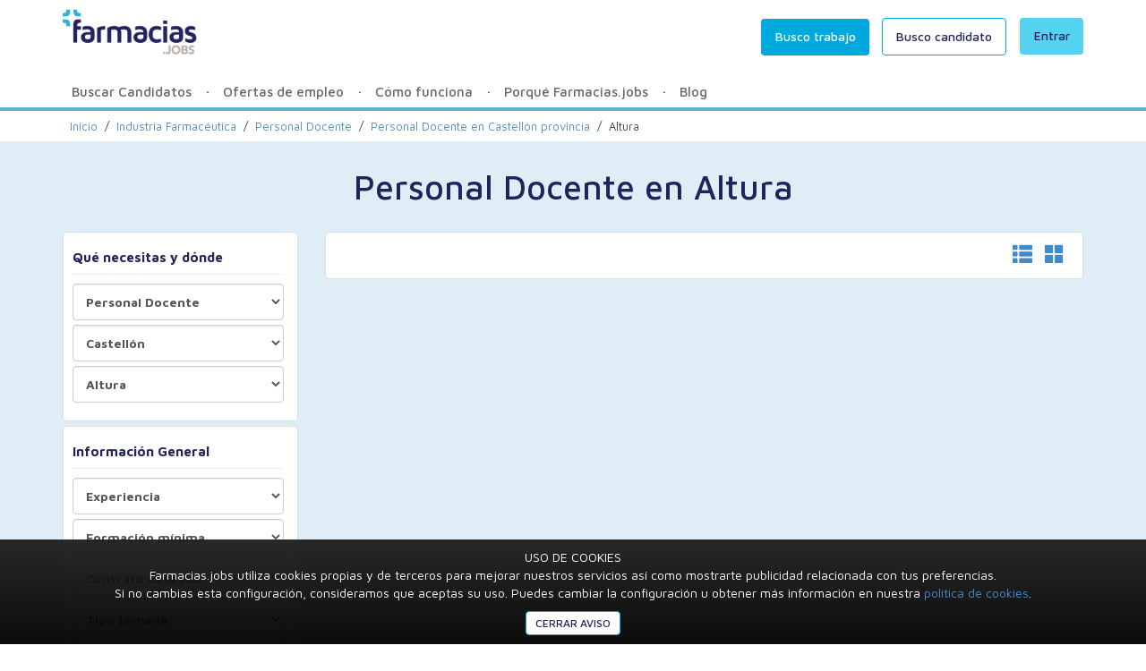

--- FILE ---
content_type: text/html; charset=UTF-8
request_url: https://farmacias.jobs/personal-docente/docentes-castellon/altura
body_size: 16741
content:
<!DOCTYPE html>
<html lang="es">
	<head>
		<meta charset="utf-8">
		<meta name="viewport" content="width=device-width, initial-scale=1.0" />
		<link href="/favicon.ico" media="screen" rel="shortcut icon" />
		<!-- Google Tag Manager -->
<script>(function(w,d,s,l,i){w[l]=w[l]||[];w[l].push({'gtm.start':
new Date().getTime(),event:'gtm.js'});var f=d.getElementsByTagName(s)[0],
j=d.createElement(s),dl=l!='dataLayer'?'&l='+l:'';j.async=true;j.src=
'https://www.googletagmanager.com/gtm.js?id='+i+dl;f.parentNode.insertBefore(j,f);
})(window,document,'script','dataLayer','GTM-TWD5D6T');</script>
<!-- End Google Tag Manager -->					
		<meta http-equiv="Content-Type" content="text/html; charset=utf-8" />		<title>
			Personal Docente en Altura - Farmacias.jobs		</title>
		<meta name="description" content="Encuentra en Nidmi Es empleadas de hogar internas en Altura. El servicio doméstico cualificado en Altura lo encontrarás aquí." />		
		<meta name="robots" content="index, follow" />		<meta property="og:image" content="https://farmacias.jobs//img/logo_fb.jpg" />
		<meta property="og:url" content="https://farmacias.jobs/personal-docente/docentes-castellon/altura" />
		<meta property="og:title" content="Personal Docente en Altura :: Farmacias.jobs" />
		<meta property="og:type" content="website" />
		<meta property="og:description" content="Encuentra en Nidmi Es empleadas de hogar internas en Altura. El servicio doméstico cualificado en Altura lo encontrarás aquí." />
		
		<link rel="stylesheet" type="text/css" href="/min-css?f=css/bootstrap.min.css,css/farmajobs.css,css/font-awesome.min.css" /><script type="text/javascript" src="/min-js?f=js/jquery-1.11.0.min.js,js/farmajobs.js"></script><link rel="stylesheet" type="text/css" href="/css/datepicker.css?1548836535" /><link rel="stylesheet" type="text/css" href="/css/jquery.nouislider.css?1548836535" /><script type="text/javascript" src="/js/jquery.nouislider.min.js?1548836535"></script><script type="text/javascript" src="/js/bootstrap-datepicker.js?1548836535"></script>
		<script type="text/javascript" src="//platform.linkedin.com/in.js">
			api_key: 781skk9ml1x2lr
			authorize: true,
            onLoad: onLinkedInLoad
		</script>

		<script type="text/javascript">
			var url_base = '';
			var url_webroot = '/';
			var pais = 'España';
			
			$(document).ready(function(){
				var hash = window.location.hash;
				var split = hash.split("#");
				if (split[1]=="premium"){
					$("#modal-premium").modal();
				}
				active_register_families();active_register_caregivers();		
		cambiar_vista();
		active_searcher_click();
		active_searcher_change();
		active_raty();
		active_scroll_searcher();
		
	
	new_sidebar_search();
	
	
	calendar();
	
		active_editable_calendar();
				FBInitialize("363234741153591", "v3.2");
				active_submenu();
				active_menu_mobile();
				active_send_message_noregister();
				$("[rel='tooltip']").tooltip({container: 'body'});
			});
		</script>
					</head>
	<body>
		<!-- Google Tag Manager (noscript) -->
<noscript><iframe src="https://www.googletagmanager.com/ns.html?id=GTM-TWD5D6T"
height="0" width="0" style="display:none;visibility:hidden"></iframe></noscript>
<!-- End Google Tag Manager (noscript) -->		
<div class="modal fade" id="register-modal">
  <div class="modal-dialog modal-lg">
    <div class="modal-content">
      <div class="modal-header text-center">
        <button type="button" class="close" data-dismiss="modal"><span aria-hidden="true">&times;</span><span class="sr-only">Close</span></button>
        <h4 class="modal-title">Regístrate en Farmacias.jobs y accede a los mejores candidatos de tu ciudad</h4>
      </div>
      <div class="modal-body">
        <div class="col-md-6 register-interaction">
        	<div id="hidden-buscas-trabajo" class="row hidden-xs visible-sm hidden-lg hidden-md">
	        	<div class="col-xs-12 col-sm-12">
					<p class="text-center">Si ya estás registrado <a href="/login">entra en Farmacias.jobs</a></p>
			    	<a href="#register-modal-caregiver" data-toggle="modal" class="btn-nidmi btn-nidmi-grey btn-buscas-trabajo">
			    		<strong>¿Buscas trabajo?</strong> Haz click aquí			    	</a>
				</div>
				<div class="clearfix"></div>
			</div>
        	<div class="register-step-box">
	        	<div class="register-step-1">
	        		<p class="register-subtitle text-center">¿Qué tipo de personal necesitas?</p>
	        		<div class="row">
						<div class='col-lg-6'><a href="javascript:void(0)" rel="panel-cat-1" class="select-cat btn-nidmi btn-nidmi-category-1 btn-nidmi-large">Farmacia</a></div><div class='col-lg-6'><a href="javascript:void(0)" rel="panel-cat-2" class="select-cat btn-nidmi btn-nidmi-category-2 btn-nidmi-large">Industria</a></div>	        		</div>
	        		<p class="visible-lg">&nbsp;</p><br/>
	        		<p class="show-subtitle hide register-subtitle text-center">¿Qué necesidad de personal tienes?</p>
					<div class="row panel-cat hide" id="panel-cat-1"><div class="col-lg-8 col-lg-offset-2"><a href="javascript:void(0)" rel="1" class="select-subcat btn-nidmi btn-nidmi-default">Farmacéutico</a></div><div class="col-lg-8 col-lg-offset-2"><a href="javascript:void(0)" rel="2" class="select-subcat btn-nidmi btn-nidmi-default">Técnico</a></div><div class="col-lg-8 col-lg-offset-2"><a href="javascript:void(0)" rel="3" class="select-subcat btn-nidmi btn-nidmi-default">Auxiliar</a></div><div class="col-lg-8 col-lg-offset-2"><a href="javascript:void(0)" rel="4" class="select-subcat btn-nidmi btn-nidmi-default">Otros</a></div></div><div class="row panel-cat hide" id="panel-cat-2"><div class="col-lg-8 col-lg-offset-2"><a href="javascript:void(0)" rel="5" class="select-subcat btn-nidmi btn-nidmi-default">Visitador Médico</a></div><div class="col-lg-8 col-lg-offset-2"><a href="javascript:void(0)" rel="6" class="select-subcat btn-nidmi btn-nidmi-default">Visitador Farmacéutico</a></div><div class="col-lg-8 col-lg-offset-2"><a href="javascript:void(0)" rel="7" class="select-subcat btn-nidmi btn-nidmi-default">Delegado Multicartera</a></div><div class="col-lg-8 col-lg-offset-2"><a href="javascript:void(0)" rel="8" class="select-subcat btn-nidmi btn-nidmi-default">Personal Docente</a></div><div class="col-lg-8 col-lg-offset-2"><a href="javascript:void(0)" rel="9" class="select-subcat btn-nidmi btn-nidmi-default">Otros</a></div></div>						<div class="clearfix"></div>
	        	</div>
	        	<div class="clearfix"></div>
	        	<div class="register-step-2 hide">
								<a href="javascript:void(0)" class="goback text-left"><i class='glyphicon glyphicon-chevron-left'></i> Volver al paso anterior</a><br/><br/>
	        		 	<form action="/personal-docente/docentes-castellon/altura" autocomplete="off" class="formularios" id="UsuarioIndexForm" method="post" accept-charset="utf-8"><div style="display:none;"><input type="hidden" name="_method" value="POST"/></div>									<input type="hidden" name="data[Usuario][categoria_preregistro]" id="UsuarioCategoriaPreregistro"/>									<div class="form-group required"><input name="data[Usuario][nombre_comercial]" class="form-control" placeholder="Nombre comercial de la empresa" required="required" maxlength="150" type="text" id="UsuarioNombreComercial"/></div> 
									<div class="form-group required"><select name="data[Usuario][datos_provincia_id]" class="form-control" id="UsuarioDatosProvinciaId">
<option value="">Provincia</option>
<option value="18">A Coruña</option>
<option value="1">Álava</option>
<option value="5">Albacete</option>
<option value="9">Alicante</option>
<option value="13">Almería</option>
<option value="17">Asturias</option>
<option value="21">Ávila</option>
<option value="25">Badajoz</option>
<option value="29">Baleares</option>
<option value="33">Barcelona</option>
<option value="37">Burgos</option>
<option value="41">Cáceres</option>
<option value="45">Cádiz</option>
<option value="49">Cantabria</option>
<option value="2">Castellón</option>
<option value="6">Ceuta</option>
<option value="10">Ciudad Real</option>
<option value="14">Córdoba</option>
<option value="22">Cuenca</option>
<option value="26">Girona</option>
<option value="30">Granada</option>
<option value="34">Guadalajara</option>
<option value="38">Guipúzcoa</option>
<option value="42">Huelva</option>
<option value="46">Huesca</option>
<option value="50">Jaén</option>
<option value="51">La Rioja</option>
<option value="43">Las Palmas</option>
<option value="3">León</option>
<option value="7">Lleida</option>
<option value="11">Lugo</option>
<option value="15">Madrid</option>
<option value="19">Málaga</option>
<option value="23">Melilla</option>
<option value="27">Murcia</option>
<option value="31">Navarra</option>
<option value="35">Ourense</option>
<option value="39">Palencia</option>
<option value="47">Pontevedra</option>
<option value="24">S.C. Tenerife</option>
<option value="4">Salamanca</option>
<option value="8">Segovia</option>
<option value="12">Sevilla</option>
<option value="16">Soria</option>
<option value="20">Tarragona</option>
<option value="28">Teruel</option>
<option value="32">Toledo</option>
<option value="36">Valencia</option>
<option value="40">Valladolid</option>
<option value="44">Vizcaya</option>
<option value="48">Zamora</option>
<option value="52">Zaragoza</option>
</select></div>				     			<div class="form-group required"><select name="data[Usuario][datos_poblacion_id]" class="form-control" id="UsuarioDatosPoblacionId">
<option value="">Población</option>
<option value="1828">Aín</option>
<option value="1829">Albocàsser</option>
<option value="1830">Alcalà de Xivert</option>
<option value="1831">Alcora</option>
<option value="1832">Alcudia de Veo</option>
<option value="1833">Alfondeguilla</option>
<option value="1834">Algimia de Almonacid</option>
<option value="1835">Almassora</option>
<option value="1836">Almedíjar</option>
<option value="1837">Almenara</option>
<option value="1838">Alqueríes</option>
<option value="1839">Altura</option>
<option value="1840">Arañuel</option>
<option value="1841">Ares del Maestrat</option>
<option value="1842">Argelita</option>
<option value="1843">Artana</option>
<option value="1844">Atzeneta del Maestrat</option>
<option value="1845">Ayódar</option>
<option value="1846">Azuébar</option>
<option value="1847">Barracas</option>
<option value="1848">Bejís</option>
<option value="1849">Benafer</option>
<option value="1850">Benafigos</option>
<option value="1851">Benasal</option>
<option value="1852">Benicarló</option>
<option value="1853">Benicàssim</option>
<option value="1854">Benlloch</option>
<option value="1855">Betxí</option>
<option value="1856">Borriol</option>
<option value="1857">Burriana</option>
<option value="1858">Cabanes</option>
<option value="1859">Càlig</option>
<option value="1860">Canet lo Roig</option>
<option value="1861">Castell de Cabres</option>
<option value="1862">Castellfort</option>
<option value="1863">Castellnovo</option>
<option value="1864">Castellón de la Plana</option>
<option value="1865">Castillo de Villamalefa</option>
<option value="1866">Catí</option>
<option value="1867">Caudiel</option>
<option value="1868">Cervera del Maestre</option>
<option value="1870">Chilches</option>
<option value="1872">Chóvar</option>
<option value="1873">Cinctorres</option>
<option value="1874">Cirat</option>
<option value="1875">Cortes de Arenoso</option>
<option value="1876">Costur</option>
<option value="1877">Coves de Vinromà</option>
<option value="1878">Culla</option>
<option value="1879">Eslida</option>
<option value="1880">Espadilla</option>
<option value="1881">Fanzara</option>
<option value="1882">Figueroles</option>
<option value="1883">Forcall</option>
<option value="1884">Fuente la Reina</option>
<option value="1885">Fuentes de Ayódar</option>
<option value="1886">Gaibiel</option>
<option value="1887">Geldo</option>
<option value="1888">Herbés</option>
<option value="1889">Higueras</option>
<option value="1890">Jana</option>
<option value="1891">Jérica</option>
<option value="1892">Llosa</option>
<option value="1893">Lucena del Cid</option>
<option value="1894">Ludiente</option>
<option value="1895">Mata de Morella</option>
<option value="1896">Matet</option>
<option value="1897">Moncofa</option>
<option value="1898">Montán</option>
<option value="1899">Montanejos</option>
<option value="1900">Morella</option>
<option value="1901">Navajas</option>
<option value="1902">Nules</option>
<option value="1903">Olocau del Rey</option>
<option value="1904">Onda</option>
<option value="1905">Oropesa</option>
<option value="1906">Palanques</option>
<option value="1907">Pavías</option>
<option value="1908">Peñíscola</option>
<option value="1909">Pina de Montalgrao</option>
<option value="1910">Pobla de Benifassà</option>
<option value="1911">Pobla Tornesa</option>
<option value="1912">Portell de Morella</option>
<option value="1913">Puebla de Arenoso</option>
<option value="1914">Ribesalbes</option>
<option value="1915">Rossell</option>
<option value="1916">Sacañet</option>
<option value="1917">Salzadella</option>
<option value="1918">San Rafael del Río</option>
<option value="1919">Sant Joan de Moró</option>
<option value="1920">Sant Jordi</option>
<option value="1921">Sant Mateu</option>
<option value="1922">Santa Magdalena de Pulpis</option>
<option value="1923">Sarratella</option>
<option value="1924">Segorbe</option>
<option value="1925">Sierra Engarcerán</option>
<option value="1926">Soneja</option>
<option value="1927">Sot de Ferrer</option>
<option value="1928">Sueras</option>
<option value="1929">Tales</option>
<option value="1930">Teresa</option>
<option value="1931">Tírig</option>
<option value="1932">Todolella</option>
<option value="1933">Toga</option>
<option value="1934">Torás</option>
<option value="1935">Toro</option>
<option value="1936">Torralba del Pinar</option>
<option value="1937">Torre d En Besora</option>
<option value="1938">Torre Endoménech</option>
<option value="1939">Torreblanca</option>
<option value="1940">Torrechiva</option>
<option value="1941">Traiguera</option>
<option value="1942">Useras</option>
<option value="1943">Vall d Alba</option>
<option value="1945">Vall d Uixó</option>
<option value="1944">Vall de Almonacid</option>
<option value="1946">Vallat</option>
<option value="1947">Vallibona</option>
<option value="1951">Vila-real</option>
<option value="1948">Vilafamés</option>
<option value="1953">Vilafranca</option>
<option value="1949">Vilanova d Alcolea</option>
<option value="1950">Vilar de Canes</option>
<option value="1952">Vilavella</option>
<option value="1954">Villahermosa del Río</option>
<option value="1955">Villamalur</option>
<option value="1956">Villanueva de Viver</option>
<option value="1957">Villores</option>
<option value="1958">Vinarós</option>
<option value="1959">Vistabella del Maestrazgo</option>
<option value="1960">Viver</option>
<option value="1869">Xert</option>
<option value="1871">Xodos</option>
<option value="1961">Zorita del Maestrazgo</option>
<option value="1962">Zucaina</option>
</select></div>									<div class="form-group required"><input name="data[Usuario][telefono]" class="form-control" placeholder="Teléfono" maxlength="15" type="text" id="UsuarioTelefono"/></div>									<div class="form-group required"><input name="data[Usuario][mail]" class="form-control" placeholder="Email" required="required" type="email" id="UsuarioMail"/></div>									<div class="form-group required"><input name="data[Usuario][password]" class="form-control" placeholder="Contraseña" required="required" type="password" id="UsuarioPassword"/></div>									<input type="hidden" name="data[Usuario][privacidad]" id="UsuarioPrivacidad_" value="0"/><input type="checkbox" name="data[Usuario][privacidad]"  class="new-checkbox-empty" value="1" id="UsuarioPrivacidad"/><label for="UsuarioPrivacidad" class="new-label-checkbox-empty">Acepto las <a href="/condiciones-uso" rel="nofollow" target="_blank">condiciones de uso</a> y la <a href="/politica-privacidad" rel="nofollow" target="_blank">política de privacidad</a></label>									<button type="button" class="send-form btn-nidmi btn-nidmi-primary">REGISTRARME</button>        		
								</form>	        			<div id="register-form-message" class="bg-danger hide">
				     			<p>Problemas encontrados:</p>
									 <ol></ol>
				     		</div>
						 		<div id="register-form-message" class="alert-success">
									<p>No te preocupes por la información aportada, más adelante podrás decidir si quieres que tus datos sean públicos o no.</p>
								</div>
	        	</div>
	        	<div class="clearfix"></div>
	        </div>
	        <div class="clearfix"></div>
        </div>
        <div class="col-md-6 visible-lg visible-md register-info text-center"><br/>
			<p class="text-big text-center">Bienvenido a Farmacias.jobs<br>18.295 candidatos te están esperando</p>
			<br/>
			<p class="text-center">Si ya estás registrado <a href="/login">entra en Farmacias.jobs</a></p>
        	<a href="#register-modal-caregiver" data-toggle="modal" class="btn-nidmi btn-nidmi-grey btn-buscas-trabajo">
        		<strong>¿Buscas trabajo?</strong> Haz click aquí        	</a>
        </div>
        <div class="clearfix"></div>
      </div><div class="clearfix"></div>
    </div><!-- /.modal-content -->
  </div><!-- /.modal-dialog -->
</div><!-- /.modal -->

<div class="modal fade" id="register-modal-caregiver">
  <div class="modal-dialog modal-lg">
    <div class="modal-content">
      <div class="modal-header text-center">
        <button type="button" class="close" data-dismiss="modal"><span aria-hidden="true">&times;</span><span class="sr-only">Cerrar</span></button>
        <h4 class="modal-title">Regístrate, crea tu perfil y accede a la bolsa de trabajo de Farmacias.jobs</h4>
      </div>
      <div class="modal-body">
        <div class="col-lg-6 register-interaction">
        	<div class="register-step-box">
	        	
	    		 <form action="/personal-docente/docentes-castellon/altura" autocomplete="off" class="formularios" id="UsuarioIndexForm" method="post" accept-charset="utf-8"><div style="display:none;"><input type="hidden" name="_method" value="POST"/></div>	    		 <div class="form-group required"><input name="data[Usuario][nombre]" class="form-control" placeholder="Nombre" required="required" maxlength="100" type="text" id="UsuarioNombre"/></div>	    		 <div class="form-group required"><input name="data[Usuario][apellidos]" class="form-control" placeholder="Apellidos" required="required" maxlength="100" type="text" id="UsuarioApellidos"/></div>			     <div class="form-group required"><select name="data[Usuario][datos_provincia_id]" class="form-control" id="UsuarioDatosProvinciaId">
<option value="">Provincia</option>
<option value="18">A Coruña</option>
<option value="1">Álava</option>
<option value="5">Albacete</option>
<option value="9">Alicante</option>
<option value="13">Almería</option>
<option value="17">Asturias</option>
<option value="21">Ávila</option>
<option value="25">Badajoz</option>
<option value="29">Baleares</option>
<option value="33">Barcelona</option>
<option value="37">Burgos</option>
<option value="41">Cáceres</option>
<option value="45">Cádiz</option>
<option value="49">Cantabria</option>
<option value="2">Castellón</option>
<option value="6">Ceuta</option>
<option value="10">Ciudad Real</option>
<option value="14">Córdoba</option>
<option value="22">Cuenca</option>
<option value="26">Girona</option>
<option value="30">Granada</option>
<option value="34">Guadalajara</option>
<option value="38">Guipúzcoa</option>
<option value="42">Huelva</option>
<option value="46">Huesca</option>
<option value="50">Jaén</option>
<option value="51">La Rioja</option>
<option value="43">Las Palmas</option>
<option value="3">León</option>
<option value="7">Lleida</option>
<option value="11">Lugo</option>
<option value="15">Madrid</option>
<option value="19">Málaga</option>
<option value="23">Melilla</option>
<option value="27">Murcia</option>
<option value="31">Navarra</option>
<option value="35">Ourense</option>
<option value="39">Palencia</option>
<option value="47">Pontevedra</option>
<option value="24">S.C. Tenerife</option>
<option value="4">Salamanca</option>
<option value="8">Segovia</option>
<option value="12">Sevilla</option>
<option value="16">Soria</option>
<option value="20">Tarragona</option>
<option value="28">Teruel</option>
<option value="32">Toledo</option>
<option value="36">Valencia</option>
<option value="40">Valladolid</option>
<option value="44">Vizcaya</option>
<option value="48">Zamora</option>
<option value="52">Zaragoza</option>
</select></div>			     <div class="form-group required"><select name="data[Usuario][datos_poblacion_id]" class="form-control" id="UsuarioDatosPoblacionId">
<option value="">Población</option>
<option value="1828">Aín</option>
<option value="1829">Albocàsser</option>
<option value="1830">Alcalà de Xivert</option>
<option value="1831">Alcora</option>
<option value="1832">Alcudia de Veo</option>
<option value="1833">Alfondeguilla</option>
<option value="1834">Algimia de Almonacid</option>
<option value="1835">Almassora</option>
<option value="1836">Almedíjar</option>
<option value="1837">Almenara</option>
<option value="1838">Alqueríes</option>
<option value="1839">Altura</option>
<option value="1840">Arañuel</option>
<option value="1841">Ares del Maestrat</option>
<option value="1842">Argelita</option>
<option value="1843">Artana</option>
<option value="1844">Atzeneta del Maestrat</option>
<option value="1845">Ayódar</option>
<option value="1846">Azuébar</option>
<option value="1847">Barracas</option>
<option value="1848">Bejís</option>
<option value="1849">Benafer</option>
<option value="1850">Benafigos</option>
<option value="1851">Benasal</option>
<option value="1852">Benicarló</option>
<option value="1853">Benicàssim</option>
<option value="1854">Benlloch</option>
<option value="1855">Betxí</option>
<option value="1856">Borriol</option>
<option value="1857">Burriana</option>
<option value="1858">Cabanes</option>
<option value="1859">Càlig</option>
<option value="1860">Canet lo Roig</option>
<option value="1861">Castell de Cabres</option>
<option value="1862">Castellfort</option>
<option value="1863">Castellnovo</option>
<option value="1864">Castellón de la Plana</option>
<option value="1865">Castillo de Villamalefa</option>
<option value="1866">Catí</option>
<option value="1867">Caudiel</option>
<option value="1868">Cervera del Maestre</option>
<option value="1870">Chilches</option>
<option value="1872">Chóvar</option>
<option value="1873">Cinctorres</option>
<option value="1874">Cirat</option>
<option value="1875">Cortes de Arenoso</option>
<option value="1876">Costur</option>
<option value="1877">Coves de Vinromà</option>
<option value="1878">Culla</option>
<option value="1879">Eslida</option>
<option value="1880">Espadilla</option>
<option value="1881">Fanzara</option>
<option value="1882">Figueroles</option>
<option value="1883">Forcall</option>
<option value="1884">Fuente la Reina</option>
<option value="1885">Fuentes de Ayódar</option>
<option value="1886">Gaibiel</option>
<option value="1887">Geldo</option>
<option value="1888">Herbés</option>
<option value="1889">Higueras</option>
<option value="1890">Jana</option>
<option value="1891">Jérica</option>
<option value="1892">Llosa</option>
<option value="1893">Lucena del Cid</option>
<option value="1894">Ludiente</option>
<option value="1895">Mata de Morella</option>
<option value="1896">Matet</option>
<option value="1897">Moncofa</option>
<option value="1898">Montán</option>
<option value="1899">Montanejos</option>
<option value="1900">Morella</option>
<option value="1901">Navajas</option>
<option value="1902">Nules</option>
<option value="1903">Olocau del Rey</option>
<option value="1904">Onda</option>
<option value="1905">Oropesa</option>
<option value="1906">Palanques</option>
<option value="1907">Pavías</option>
<option value="1908">Peñíscola</option>
<option value="1909">Pina de Montalgrao</option>
<option value="1910">Pobla de Benifassà</option>
<option value="1911">Pobla Tornesa</option>
<option value="1912">Portell de Morella</option>
<option value="1913">Puebla de Arenoso</option>
<option value="1914">Ribesalbes</option>
<option value="1915">Rossell</option>
<option value="1916">Sacañet</option>
<option value="1917">Salzadella</option>
<option value="1918">San Rafael del Río</option>
<option value="1919">Sant Joan de Moró</option>
<option value="1920">Sant Jordi</option>
<option value="1921">Sant Mateu</option>
<option value="1922">Santa Magdalena de Pulpis</option>
<option value="1923">Sarratella</option>
<option value="1924">Segorbe</option>
<option value="1925">Sierra Engarcerán</option>
<option value="1926">Soneja</option>
<option value="1927">Sot de Ferrer</option>
<option value="1928">Sueras</option>
<option value="1929">Tales</option>
<option value="1930">Teresa</option>
<option value="1931">Tírig</option>
<option value="1932">Todolella</option>
<option value="1933">Toga</option>
<option value="1934">Torás</option>
<option value="1935">Toro</option>
<option value="1936">Torralba del Pinar</option>
<option value="1937">Torre d En Besora</option>
<option value="1938">Torre Endoménech</option>
<option value="1939">Torreblanca</option>
<option value="1940">Torrechiva</option>
<option value="1941">Traiguera</option>
<option value="1942">Useras</option>
<option value="1943">Vall d Alba</option>
<option value="1945">Vall d Uixó</option>
<option value="1944">Vall de Almonacid</option>
<option value="1946">Vallat</option>
<option value="1947">Vallibona</option>
<option value="1951">Vila-real</option>
<option value="1948">Vilafamés</option>
<option value="1953">Vilafranca</option>
<option value="1949">Vilanova d Alcolea</option>
<option value="1950">Vilar de Canes</option>
<option value="1952">Vilavella</option>
<option value="1954">Villahermosa del Río</option>
<option value="1955">Villamalur</option>
<option value="1956">Villanueva de Viver</option>
<option value="1957">Villores</option>
<option value="1958">Vinarós</option>
<option value="1959">Vistabella del Maestrazgo</option>
<option value="1960">Viver</option>
<option value="1869">Xert</option>
<option value="1871">Xodos</option>
<option value="1961">Zorita del Maestrazgo</option>
<option value="1962">Zucaina</option>
</select></div>				 <div class="form-group required"><input name="data[Usuario][mail]" class="form-control" placeholder="Email" required="required" type="email" id="UsuarioMail"/></div>				 <!-- <div class="form-group required"><input name="data[Usuario][telefono]" class="form-control" placeholder="Teléfono" maxlength="15" type="text" id="UsuarioTelefono"/></div> -->
			     <div class="form-group required"><input name="data[Usuario][password]" class="form-control" placeholder="Contraseña" required="required" type="password" id="UsuarioPassword"/></div>			     <input type="hidden" name="data[Usuario][privacidad_asistente]" id="UsuarioPrivacidadAsistente_" value="0"/><input type="checkbox" name="data[Usuario][privacidad_asistente]"  class="new-checkbox-empty" value="1" id="UsuarioPrivacidadAsistente"/><label for="UsuarioPrivacidadAsistente" class="new-label-checkbox-empty">Acepto las <a href="/condiciones-uso" rel="nofollow" target="_blank">condiciones de uso</a> y la <a href="/politica-privacidad" rel="nofollow" target="_blank">política de privacidad</a></label>			     <button type="button" class="send-form btn-nidmi btn-nidmi-primary">REGISTRARME</button>        		
	    		</form>	    		<div id="register-form-message" class="bg-danger hide">
			     	<p>Problemas encontrados:</p>
				     <ol></ol>
			     </div>
	        	<div class="clearfix"></div>
	        	<br/>
        		<p class="text-center no-margin-bottom">
							 O si lo prefieres, crea tu cuenta con:							 <div class="row">
								 <div class="col-lg-12">
								 <div class="row">
									 <div class="col-lg-6">
											<a class="btn-nidmi btn-facebook" onclick="FBSignUp();"><i class="fa fa-facebook-square"></i> | Facebook</a>
										</div>
										<div class="col-lg-6">
											<a class="btn-nidmi btn-linkedin" href="/registro-linkedin"><i class="fa fa-linkedin-square"></i> | LinkedIn</a>
										</div>
										</div>
									</div>
							</div>
          	</p>
	        </div>
	        <div class="clearfix"></div>
        </div>
        <div class="col-lg-6 visible-lg register-info"><br/>
        	<p class="text-big text-center">Bienvenido a Farmacias.jobs<br/>más de 3000 candidatos ya han encontrado trabajo con nosotros</p><br/>
        	<p class="text-center">Si ya estás registrado <a href="/login">entra en Farmacias.jobs</a></p>
        	<p class="text-center">¿Buscas candidato? <a href="#register-modal" data-toggle="modal">Regístrate aquí</a></p>
        </div>
        <div class="clearfix"></div>
      </div><div class="clearfix"></div>
    </div><!-- /.modal-content -->
  </div><!-- /.modal-dialog -->
</div><!-- /.modal --><div class="modal fade" id="modal-premium">
  <div class="modal-dialog">
    <div class="modal-content">
      <div class="modal-header text-center">
        <button type="button" class="close" data-dismiss="modal"><span aria-hidden="true">&times;</span><span class="sr-only">Cerrar</span></button>
        <h4 class="modal-title">Selecciona la categoría en la que<br class='hidden-xs' /> quieres ser Premium</h4>
      </div>
      <div class="modal-body">
        <div class="row">
        	<div class="col-sm-6">
        		<div class="premium-link">
	        		<a href="/empresas/premium/1"></a>	  	  			<i class="pull-right iconcat cat-1"></i> 
	  	  			<p class="title">Farmacia</p>
	  	  			<p class='subtitle'>Farmacéutico</p><p class='subtitle'>Técnico</p><p class='subtitle'>Auxiliar</p><p class='subtitle'>Otros</p>			        <div class="clearfix"></div>
  	  			</div>
  	  			<div class="clearfix"></div>
        	</div>
        	<br class="visible-xs" />
        	<div class="col-sm-6">
        		<div class="premium-link">
	        		<a href="/empresas/premium/2"></a>	  	  			<i class="pull-right iconcat cat-2"></i> 
	  	  			<p class="title">Industria Farmacéutica</p>
	  	  			<p class='subtitle'>Visitador Médico</p><p class='subtitle'>Visitador Farmacéutico</p><p class='subtitle'>Delegado Multicartera</p><p class='subtitle'>Personal Docente</p><p class='subtitle'>Otros</p>			        <div class="clearfix"></div>
  	  			</div>
  	  			<div class="clearfix"></div>
        	</div>
        </div>
      </div>
      <div class="modal-footer">
      	<p class="text-center">Pulsa sobre una de estas dos categorías para tener acceso a los datos de contacto de sus candidatos, currículums y disfrutar de todas las ventajas de ser una Empresa Premium.</p>
      </div>
    </div><!-- /.modal-content -->
  </div><!-- /.modal-dialog -->
</div><!-- /.modal -->		<!-- Modal -->
<div class="modal fade" id="enviar-mensaje" tabindex="-1" role="dialog" aria-labelledby="myModalLabel" aria-hidden="true">
  <div class="modal-dialog">
    <div class="modal-content">
      <div class="modal-header">
        <button type="button" class="close" data-dismiss="modal"><span aria-hidden="true">&times;</span><span class="sr-only">Close</span></button>
        <h4 class="modal-title">Contacta con Farmacias.jobs</h4>
      </div>
      <div class="modal-body">
        <form action="" method="POST" id="frm-enviar-mensaje">
        	<div class="form-group">
        		<select class="form-control" name="tipo" id="tipo" required="required">
					<option value="" selected="selected">* ¿Qué quieres hacer?</option>
					<option value="Candidato">Encontrar trabajo</option>
					<option value="Empresa">Encontrar personal</option>
				</select>	
        	</div>
			<div class="form-group"><input class="form-control" type="text" name="nombre_from" value="" id="nombre_from" required="required" placeholder="* Escribe tu nombre..."/></div>
			<div class="form-group"><input class="form-control" type="text" name="mail_from" value="" id="mail_from" required="required" placeholder="* Escribe tu email..."/></div>
			<div class="form-group"><textarea name="mensaje" id="mensaje" rows="8" cols="40" placeholder="* Escribe aquí tu mensaje..." required="required" class="form-control"></textarea></div>
	    </form>
      </div>
      <div class="modal-footer">
        <span id="mensaje-enviado-mensaje-publico" class="alert alert-success pull-left hide">Tu mensaje ha sido enviado</span>
	  	<span id="mensaje-no-validado" class="alert alert-danger pull-left hide">Por favor, rellena todos los campos</span>
	    <button class="btn" data-dismiss="modal" aria-hidden="true">Cerrar</button>
	    <button id="btn-enviar-mensaje-publico" class="btn btn-primary">Enviar</button>
      </div>
    </div>
  </div>
</div>		<div class="floating-menu-mobile menuhide visible-xs visible-sm">
	<div class="container">
		<div class="row">
			<ul class="nomargin">
				<li>
					<a href="#services" data-toggle="collapse">Buscar Candidatos</a>
					<ul id="services" class="panel-collapse collapse level2" rol="tabpanel">
						<li><a href="#services1" data-toggle="collapse" class="right"><i class="glyphicon glyphicon-chevron-down"></i></a><a href="/farmacia" class="left">Farmacia</a><ul id="services1" class="panel-collapse collapse level3" rol="tabpanel"><li><a href="#services11" data-toggle="collapse" class="right"><i class="glyphicon glyphicon-chevron-down"></i></a><a href="/farmacia/farmaceutico">Farmacéutico</a><ul id="services11" class="panel-collapse collapse level4" rol="tabpanel"><li><a href="/farmaceuticos/adjunto-sustituto-madrid">Madrid</a></li><li><a href="/farmaceuticos/adjunto-sustituto-barcelona">Barcelona</a></li><li><a href="/farmaceuticos/adjunto-sustituto-valencia">Valencia</a></li><li><a href="/farmaceuticos/adjunto-sustituto-sevilla">Sevilla</a></li><li><a href="/farmaceuticos/adjunto-sustituto-almeria">Almería</a></li><li><a href="/usuarios/busco/cat:1/prov:/pob:">Otras ciudades</a></li></ul></li><li><a href="#services12" data-toggle="collapse" class="right"><i class="glyphicon glyphicon-chevron-down"></i></a><a href="/farmacia/tecnico">Técnico</a><ul id="services12" class="panel-collapse collapse level4" rol="tabpanel"><li><a href="/tecnico-farmacia/tecnico-madrid">Madrid</a></li><li><a href="/tecnico-farmacia/tecnico-barcelona">Barcelona</a></li><li><a href="/tecnico-farmacia/tecnico-valencia">Valencia</a></li><li><a href="/tecnico-farmacia/tecnico-sevilla">Sevilla</a></li><li><a href="/tecnico-farmacia/tecnico-almeria">Almería</a></li><li><a href="/usuarios/busco/cat:2/prov:/pob:">Otras ciudades</a></li></ul></li><li><a href="#services13" data-toggle="collapse" class="right"><i class="glyphicon glyphicon-chevron-down"></i></a><a href="/farmacia/auxiliar">Auxiliar</a><ul id="services13" class="panel-collapse collapse level4" rol="tabpanel"><li><a href="/auxiliar-farmacia/auxiliar-madrid">Madrid</a></li><li><a href="/auxiliar-farmacia/auxiliar-barcelona">Barcelona</a></li><li><a href="/auxiliar-farmacia/auxiliar-valencia">Valencia</a></li><li><a href="/auxiliar-farmacia/auxiliar-sevilla">Sevilla</a></li><li><a href="/auxiliar-farmacia/auxiliar-almeria">Almería</a></li><li><a href="/usuarios/busco/cat:3/prov:/pob:">Otras ciudades</a></li></ul></li><li><a href="#services14" data-toggle="collapse" class="right"><i class="glyphicon glyphicon-chevron-down"></i></a><a href="/farmacia/otros-farmacia">Otros</a><ul id="services14" class="panel-collapse collapse level4" rol="tabpanel"><li><a href="/otros-farmacia/personal-farmacias-madrid">Madrid</a></li><li><a href="/otros-farmacia/personal-farmacias-barcelona">Barcelona</a></li><li><a href="/otros-farmacia/personal-farmacias-valencia">Valencia</a></li><li><a href="/otros-farmacia/personal-farmacias-sevilla">Sevilla</a></li><li><a href="/otros-farmacia/personal-farmacias-almeria">Almería</a></li><li><a href="/usuarios/busco/cat:4/prov:/pob:">Otras ciudades</a></li></ul></li></ul></li><li><a href="#services2" data-toggle="collapse" class="right"><i class="glyphicon glyphicon-chevron-down"></i></a><a href="/industria-farmaceutica" class="left">Industria Farmacéutica</a><ul id="services2" class="panel-collapse collapse level3" rol="tabpanel"><li><a href="#services15" data-toggle="collapse" class="right"><i class="glyphicon glyphicon-chevron-down"></i></a><a href="/industria-farmaceutica/visitador-medico">Visitador Médico</a><ul id="services15" class="panel-collapse collapse level4" rol="tabpanel"><li><a href="/visitador-medico/delegado-visita-medica-madrid">Madrid</a></li><li><a href="/visitador-medico/delegado-visita-medica-barcelona">Barcelona</a></li><li><a href="/visitador-medico/delegado-visita-medica-valencia">Valencia</a></li><li><a href="/visitador-medico/delegado-visita-medica-sevilla">Sevilla</a></li><li><a href="/visitador-medico/delegado-visita-medica-almeria">Almería</a></li><li><a href="/usuarios/busco/cat:5/prov:/pob:">Otras ciudades</a></li></ul></li><li><a href="#services16" data-toggle="collapse" class="right"><i class="glyphicon glyphicon-chevron-down"></i></a><a href="/industria-farmaceutica/visitador-farmaceutico">Visitador Farmacéutico</a><ul id="services16" class="panel-collapse collapse level4" rol="tabpanel"><li><a href="/visitador-farmaceutico/delegado-visita-farmacia-madrid">Madrid</a></li><li><a href="/visitador-farmaceutico/delegado-visita-farmacia-barcelona">Barcelona</a></li><li><a href="/visitador-farmaceutico/delegado-visita-farmacia-valencia">Valencia</a></li><li><a href="/visitador-farmaceutico/delegado-visita-farmacia-sevilla">Sevilla</a></li><li><a href="/visitador-farmaceutico/delegado-visita-farmacia-almeria">Almería</a></li><li><a href="/usuarios/busco/cat:6/prov:/pob:">Otras ciudades</a></li></ul></li><li><a href="#services17" data-toggle="collapse" class="right"><i class="glyphicon glyphicon-chevron-down"></i></a><a href="/industria-farmaceutica/delegado-multicartera">Delegado Multicartera</a><ul id="services17" class="panel-collapse collapse level4" rol="tabpanel"><li><a href="/delegado-multicartera/comercial-madrid">Madrid</a></li><li><a href="/delegado-multicartera/comercial-barcelona">Barcelona</a></li><li><a href="/delegado-multicartera/comercial-valencia">Valencia</a></li><li><a href="/delegado-multicartera/comercial-sevilla">Sevilla</a></li><li><a href="/delegado-multicartera/comercial-almeria">Almería</a></li><li><a href="/usuarios/busco/cat:7/prov:/pob:">Otras ciudades</a></li></ul></li><li><a href="#services18" data-toggle="collapse" class="right"><i class="glyphicon glyphicon-chevron-down"></i></a><a href="/industria-farmaceutica/personal-docente">Personal Docente</a><ul id="services18" class="panel-collapse collapse level4" rol="tabpanel"><li><a href="/personal-docente/docentes-madrid">Madrid</a></li><li><a href="/personal-docente/docentes-barcelona">Barcelona</a></li><li><a href="/personal-docente/docentes-valencia">Valencia</a></li><li><a href="/personal-docente/docentes-sevilla">Sevilla</a></li><li><a href="/personal-docente/docentes-almeria">Almería</a></li><li><a href="/usuarios/busco/cat:8/prov:/pob:">Otras ciudades</a></li></ul></li><li><a href="#services19" data-toggle="collapse" class="right"><i class="glyphicon glyphicon-chevron-down"></i></a><a href="/industria-farmaceutica/otros-industria">Otros</a><ul id="services19" class="panel-collapse collapse level4" rol="tabpanel"><li><a href="/otros-industria/personal-industria-farmaceutica-madrid">Madrid</a></li><li><a href="/otros-industria/personal-industria-farmaceutica-barcelona">Barcelona</a></li><li><a href="/otros-industria/personal-industria-farmaceutica-valencia">Valencia</a></li><li><a href="/otros-industria/personal-industria-farmaceutica-sevilla">Sevilla</a></li><li><a href="/otros-industria/personal-industria-farmaceutica-almeria">Almería</a></li><li><a href="/usuarios/busco/cat:9/prov:/pob:">Otras ciudades</a></li></ul></li></ul></li>					</ul>
				</li>
				<li class="dropdown-nidmi">
					<a href="/ofertas-trabajo">Ofertas de empleo</a>				</li>
				<li>
					<a href="#how-it-work" data-toggle="collapse">Como funciona</a>
					<ul id="how-it-work" class="panel-collapse collapse level2" rol="tabpanel">
						<li><a href="/encontrar-personal">Como encontrar personal</a></li>
						<li><a href="/encontrar-trabajo">Como encontrar trabajo</a></li>
						<li><a href="/preguntas-frecuentes">Preguntas frecuentes</a></li>
					</ul>
				</li>
				<li>
					<a href="#why-nidmi" data-toggle="collapse">Porqué Farmacias.jobs</a>
					<ul id="why-nidmi" class="panel-collapse collapse level2" rol="tabpanel">
						<li><a href="/confia-nosotros">Confía en nosotros</a></li>
                        <li><a href="/equipo-farmacias">Equipo</a></li>
						<li><a href="/empresas-colaboradoras">Colaboradores</a></li>
						<li><a href="#enviar-mensaje" data-toggle="modal" rel="nofollow">Contacto</a></li>
                    </ul>
				</li>
				<li>
					<a href="https://farmacias.jobs/blog" target="_blank" rel="follow">Blog</a>
				</li>
			</ul>
		</div>
	</div>
</div>		<div class="ext white">
			<div class="container" id="contenedor-principal">
				<header>
	<div class="header-menu-mobile visible-xs visible-sm pull-right">
		<a id="show-menu-mobile" href="javascript:void(0)" class="btn-nidmi btn-nidmi-primary">
			<div class="menu-mobile-detail">
				<div class="menu-mobile-detail-1"></div>
				<div class="menu-mobile-detail-2"></div>
				<div class="menu-mobile-detail-3"></div>
			</div>
			MENÚ		</a>
	</div>
	<a href="/"><img src="/img/logo-farmacias-jobs.png?1548929161" id="logo" title="Farmacias.jobs - El portal de empleo en la Industria Farmacéutica" alt="Farmacias.jobs - El portal de empleo en la Industria Farmacéutica" width="150" height="52" /></a>	 	<div class="header-access hidden-xs">
		
		<div class="dropdown dropdown-login">
			<a href="#" data-toggle="dropdown" class="btn-nidmi btn-nidmi-secondary">Entrar</a>
			<ul class="dropdown-menu">				
		        <p class="text-center title">Acceso a Farmacias.jobs</p>
		        <div class="login-fb">
		        	<a class="btn btn-facebook" onclick="FBLogin();"><i class="fa fa-facebook-square"></i> | Acceder con Facebook</a>
		        </div>
				<div class="login-fb">
				        	<a class="btn btn-linkedin" onclick="LinkedInLogin();"><i class="fa fa-linkedin-square"></i> | Acceder con LinkedIn</a>
				        </div>
		        <form action="/login" id="UsuarioLoginForm" method="post" accept-charset="utf-8"><div style="display:none;"><input type="hidden" name="_method" value="POST"/></div>		        <div class="form-group">
		        	<div class="input email required"><input name="data[Usuario][mail]" class="form-control" id="UsuarioMailLoginPanel" placeholder="Email" type="email"/></div>		        </div>
		        <div class="form-group">
		        	<div class="input password required"><input name="data[Usuario][password]" class="form-control" id="UsuarioPasswordLoginPanel" placeholder="Contraseña" type="password"/></div>		        </div>
		        <input type="hidden" name="data[Usuario][auto_login]" id="UsuarioAutoLogin_" value="0"/><input type="checkbox" name="data[Usuario][auto_login]"  id="UsuarioAutoLogin" class="new-checkbox-empty" value="1"/><label for="UsuarioAutoLogin" class="new-label-checkbox-empty autologin_check">No cerrar sesión</label>		        <br/><p class="text-center"><a href="/olvidastecontrasena" rel="nofollow">He olvidado mi contraseña</a></p>
		        <div class="submit"><input  class="btn-nidmi btn-nidmi-primary btn-nidmi-small" type="submit" value="ENTRAR"/></div></form></li>
			</ul>
		</div>
		
		<a href="#register-modal-caregiver" data-toggle="modal" class="btn-nidmi btn-nidmi-default margin-sides-1010">Busco trabajo</a>
		<a id="busco-asistente-button" href="#register-modal" data-toggle="modal" class="btn-nidmi btn-nidmi-primary">Busco candidato</a>
		
	</div><div class="clearfix"></div>
	<div class="visible-xs">
		<br>
		<div class="row menu-mobile-enter-register">
			<div class="col-xs-6">
				<div class="dropdown  dropdown-login menu-mobile-link">
					<a href="javascript:void(0)" data-toggle="dropdown" class="text-link">Entrar</a>
					<ul class="dropdown-menu">				
				        <p class="text-center title">Acceso a Farmacias.jobs</p>
				        <div class="login-fb">
				        	<a class="btn btn-facebook" onclick="FBLogin();"><i class="fa fa-facebook-square"></i> | Acceder con Facebook</a>
				        </div>
				        <form action="/login" id="UsuarioLoginForm" method="post" accept-charset="utf-8"><div style="display:none;"><input type="hidden" name="_method" value="POST"/></div>				        <div class="form-group">
				        	<div class="input text required"><input name="data[Usuario][mail]" class="form-control" id="UsuarioMailLoginPanel2" placeholder="Email" maxlength="255" type="text"/></div>				        </div>
				        <div class="form-group">
				        	<div class="input password required"><input name="data[Usuario][password]" class="form-control" id="UsuarioPasswordLoginPanel2" placeholder="Contraseña" type="password"/></div>				        </div>
				        <input type="hidden" name="data[Usuario][auto_login]" id="UsuarioAutoLogin2_" value="0"/><input type="checkbox" name="data[Usuario][auto_login]"  id="UsuarioAutoLogin2" class="new-checkbox-empty" value="1"/><label for="UsuarioAutoLogin2" class="new-label-checkbox-empty autologin_check">No cerrar sesión</label>				        <br/><p class="text-center"><a href="/olvidastecontrasena" rel="nofollow">He olvidado mi contraseña</a></p>
				        <div class="submit"><input  class="btn-nidmi btn-nidmi-primary btn-nidmi-small" type="submit" value="ENTRAR"/></div></form></li>
					</ul>
				</div>
			</div>
			<div class="col-xs-6">
				<div class="menu-mobile-link">
					<a href="javascript:void(0)" id="register-link" class="text-link">Regístrate</a>
				</div>
			</div>
		</div>
		<div class="row menu-mobile-register hide">
			<div class="col-xs-6">
				<div class="menu-mobile-link">
					<a href="#register-modal-caregiver" data-toggle="modal" class="text-link">Busco trabajo</a>
				</div>
			</div>
			<div class="col-xs-6">
				<div class="menu-mobile-link">
					<a href="#register-modal" data-toggle="modal" class="text-link">Busco candidato</a>
				</div>
			</div>
		</div>
	</div>
</header>
<div class="header-menu hidden-xs hidden-sm">
		<nav class="top-menu">
			<ul>
				<li class="dropdown-nidmi">
					<a href="#" id="services-menu">Buscar Candidatos</a>
					<div id="sub-menu1" class="sub-menu sub-menu-level-1">
						<div class="triangulo-inf"></div>
						<div class="line color-nidmi"></div>
					  	<ul>
							<li class="dropdown-nidmi"><a href="/farmacia" id="open-sub-menu11">Farmacia</a><ul class="sub-menu sub-menu-level-2"><li class="dropdown-nidmi"><a href="/farmacia/farmaceutico">Farmacéutico</a><ul class="sub-menu sub-menu-level-3"><li><a href="/farmaceuticos/adjunto-sustituto-madrid">Madrid</a></li><li><a href="/farmaceuticos/adjunto-sustituto-barcelona">Barcelona</a></li><li><a href="/farmaceuticos/adjunto-sustituto-valencia">Valencia</a></li><li><a href="/farmaceuticos/adjunto-sustituto-sevilla">Sevilla</a></li><li><a href="/farmaceuticos/adjunto-sustituto-almeria">Almería</a></li><li><a href="/usuarios/busco/cat:1/prov:/pob:">Otras ciudades</a></li></ul></li><li class="dropdown-nidmi"><a href="/farmacia/tecnico">Técnico</a><ul class="sub-menu sub-menu-level-3"><li><a href="/tecnico-farmacia/tecnico-madrid">Madrid</a></li><li><a href="/tecnico-farmacia/tecnico-barcelona">Barcelona</a></li><li><a href="/tecnico-farmacia/tecnico-valencia">Valencia</a></li><li><a href="/tecnico-farmacia/tecnico-sevilla">Sevilla</a></li><li><a href="/tecnico-farmacia/tecnico-almeria">Almería</a></li><li><a href="/usuarios/busco/cat:2/prov:/pob:">Otras ciudades</a></li></ul></li><li class="dropdown-nidmi"><a href="/farmacia/auxiliar">Auxiliar</a><ul class="sub-menu sub-menu-level-3"><li><a href="/auxiliar-farmacia/auxiliar-madrid">Madrid</a></li><li><a href="/auxiliar-farmacia/auxiliar-barcelona">Barcelona</a></li><li><a href="/auxiliar-farmacia/auxiliar-valencia">Valencia</a></li><li><a href="/auxiliar-farmacia/auxiliar-sevilla">Sevilla</a></li><li><a href="/auxiliar-farmacia/auxiliar-almeria">Almería</a></li><li><a href="/usuarios/busco/cat:3/prov:/pob:">Otras ciudades</a></li></ul></li><li class="dropdown-nidmi"><a href="/farmacia/otros-farmacia">Otros</a><ul class="sub-menu sub-menu-level-3"><li><a href="/otros-farmacia/personal-farmacias-madrid">Madrid</a></li><li><a href="/otros-farmacia/personal-farmacias-barcelona">Barcelona</a></li><li><a href="/otros-farmacia/personal-farmacias-valencia">Valencia</a></li><li><a href="/otros-farmacia/personal-farmacias-sevilla">Sevilla</a></li><li><a href="/otros-farmacia/personal-farmacias-almeria">Almería</a></li><li><a href="/usuarios/busco/cat:4/prov:/pob:">Otras ciudades</a></li></ul></li></ul></li><li class="dropdown-nidmi"><a href="/industria-farmaceutica" id="open-sub-menu12">Industria Farmacéutica</a><ul class="sub-menu sub-menu-level-2"><li class="dropdown-nidmi"><a href="/industria-farmaceutica/visitador-medico">Visitador Médico</a><ul class="sub-menu sub-menu-level-3"><li><a href="/visitador-medico/delegado-visita-medica-madrid">Madrid</a></li><li><a href="/visitador-medico/delegado-visita-medica-barcelona">Barcelona</a></li><li><a href="/visitador-medico/delegado-visita-medica-valencia">Valencia</a></li><li><a href="/visitador-medico/delegado-visita-medica-sevilla">Sevilla</a></li><li><a href="/visitador-medico/delegado-visita-medica-almeria">Almería</a></li><li><a href="/usuarios/busco/cat:5/prov:/pob:">Otras ciudades</a></li></ul></li><li class="dropdown-nidmi"><a href="/industria-farmaceutica/visitador-farmaceutico">Visitador Farmacéutico</a><ul class="sub-menu sub-menu-level-3"><li><a href="/visitador-farmaceutico/delegado-visita-farmacia-madrid">Madrid</a></li><li><a href="/visitador-farmaceutico/delegado-visita-farmacia-barcelona">Barcelona</a></li><li><a href="/visitador-farmaceutico/delegado-visita-farmacia-valencia">Valencia</a></li><li><a href="/visitador-farmaceutico/delegado-visita-farmacia-sevilla">Sevilla</a></li><li><a href="/visitador-farmaceutico/delegado-visita-farmacia-almeria">Almería</a></li><li><a href="/usuarios/busco/cat:6/prov:/pob:">Otras ciudades</a></li></ul></li><li class="dropdown-nidmi"><a href="/industria-farmaceutica/delegado-multicartera">Delegado Multicartera</a><ul class="sub-menu sub-menu-level-3"><li><a href="/delegado-multicartera/comercial-madrid">Madrid</a></li><li><a href="/delegado-multicartera/comercial-barcelona">Barcelona</a></li><li><a href="/delegado-multicartera/comercial-valencia">Valencia</a></li><li><a href="/delegado-multicartera/comercial-sevilla">Sevilla</a></li><li><a href="/delegado-multicartera/comercial-almeria">Almería</a></li><li><a href="/usuarios/busco/cat:7/prov:/pob:">Otras ciudades</a></li></ul></li><li class="dropdown-nidmi"><a href="/industria-farmaceutica/personal-docente">Personal Docente</a><ul class="sub-menu sub-menu-level-3"><li><a href="/personal-docente/docentes-madrid">Madrid</a></li><li><a href="/personal-docente/docentes-barcelona">Barcelona</a></li><li><a href="/personal-docente/docentes-valencia">Valencia</a></li><li><a href="/personal-docente/docentes-sevilla">Sevilla</a></li><li><a href="/personal-docente/docentes-almeria">Almería</a></li><li><a href="/usuarios/busco/cat:8/prov:/pob:">Otras ciudades</a></li></ul></li><li class="dropdown-nidmi"><a href="/industria-farmaceutica/otros-industria">Otros</a><ul class="sub-menu sub-menu-level-3"><li><a href="/otros-industria/personal-industria-farmaceutica-madrid">Madrid</a></li><li><a href="/otros-industria/personal-industria-farmaceutica-barcelona">Barcelona</a></li><li><a href="/otros-industria/personal-industria-farmaceutica-valencia">Valencia</a></li><li><a href="/otros-industria/personal-industria-farmaceutica-sevilla">Sevilla</a></li><li><a href="/otros-industria/personal-industria-farmaceutica-almeria">Almería</a></li><li><a href="/usuarios/busco/cat:9/prov:/pob:">Otras ciudades</a></li></ul></li></ul></li>					  	</ul>
					</div>
				</li>
				<li class="dropdown-nidmi">
					<a href="/ofertas-trabajo">Ofertas de empleo</a>				</li>
				<li class="dropdown-nidmi">
					<a href="/como-funciona" id="open-sub-menu11">Cómo funciona</a>					<div id="sub-menu2" class="sub-menu sub-menu-level-1">
						<div class="triangulo-inf"></div>
						<div class="line color-nidmi"></div>
					  	<ul>
					  		<li>
					  			<a href="/encontrar-personal" id="open-sub-menu11">Como encontrar personal</a>					  		</li>
					  		<li>
					  			<a href="/encontrar-trabajo" id="open-sub-menu11">Como encontrar trabajo</a>					  		</li>
							<li>
								<a href="/preguntas-frecuentes" id="open-sub-menu11">Preguntas frecuentes</a></li>
							</li>
					  	</ul>
					 </div>
				</li>
				<li class="dropdown-nidmi">
					<a href="/porque-farmacias-jobs" id="open-sub-menu11">Porqué Farmacias.jobs</a>					<div id="sub-menu3" class="sub-menu sub-menu-level-1">
						<div class="triangulo-inf"></div>
						<div class="line color-nidmi"></div>
					  	<ul>
					  		<li><a href="/confia-nosotros" id="open-sub-menu11">Confía en nosotros</a></li>
                            <li><a href="/equipo-farmacias">Equipo</a></li>
							<li><a href="/empresas-colaboradoras">Colaboradores</a></li>
							<li><a href="#enviar-mensaje" data-toggle="modal" rel="nofollow">Contacto</a></li>
                        </ul>
					 </div>
				</li>
				<li class="dropdown-nidmi">
					<a href="https://farmacias.jobs/blog" target="_blank" id="open-sub-menu11" class="nobullet">Blog</a>				</li>
			</ul>
		</nav>
</div>			</div>
			<div class="line color-nidmi"></div>
				

<div class="bg-breadcrumb hidden-xs">
	<div class="container">
		<div class='breadcrumb bread-nidmi'><div itemscope itemtype='http://data-vocabulary.org/Breadcrumb'><a href="/" title="Volver a inicio" class="tip-bottom" itemprop="url"><span itemprop="title">Inicio</span></a></div>/<div itemscope itemtype='http://data-vocabulary.org/Breadcrumb'><a href="https://farmacias.jobs/industria-farmaceutica" itemprop="url"><span itemprop='title'>Industria Farmacéutica</span></a></div>/<div itemscope itemtype='http://data-vocabulary.org/Breadcrumb'><a href="https://farmacias.jobs/industria-farmaceutica/personal-docente" itemprop="url"><span itemprop='title'>Personal Docente</span></a></div>/<div itemscope itemtype='http://data-vocabulary.org/Breadcrumb'><a href="https://farmacias.jobs/personal-docente/docentes-castellon" itemprop="url"><span itemprop='title'>Personal Docente en Castellón provincia</span></a></div>/<div itemscope itemtype='http://data-vocabulary.org/Breadcrumb'><span itemprop='title'>Altura</span></div></div>	</div>
</div>
<div class="ext background-blue searcher">
	<div class="container">
		<div class="row">
			<h1 id="caregiver-counter" class="title-blue-big">
				Personal Docente en Altura			</h1>
		</div>
		<div class="row">
			



<div class="col-md-3 sidebar-searcher">
	<form action="/personal-docente/docentes-castellon/altura" id="searcherForm" method="post" accept-charset="utf-8"><div style="display:none;"><input type="hidden" name="_method" value="POST"/></div>	
<div class="modal fade" id="modal-calendar">
  <div class="modal-dialog  modal-lg">
    <div class="modal-content">
      <div class="modal-header text-center">
        <button type="button" class="close" data-dismiss="modal"><span aria-hidden="true">&times;</span><span class="sr-only">Cerrar</span></button>
        <h4 class="modal-title">Selecciona días y horas</h4>
      </div>
      <div class="modal-body">
      	<p class="text-center">Los horarios son orientativos, se concretarán una vez se concierte la entrevista con el candidato seleccionado.</p>
        
<table cellspacing="20" class="availability-editable table" id="availability" summary="Tabla de disponibilidad semanal">
    <thead>
		<tr>
            <th class="empty-cell"></th>
            <th id="mon" scope="col" class="col-day" id="mon">
                    <label for="mon_all_hours">
                            <strong>Lu</strong>
                    </label>
            </th>
            <th id="tue" scope="col" class="col-day" id="tue">
                    <label for="tue_all_hours">
                            <strong>Ma</strong>
                    </label>
            </th>
            <th id="wed" scope="col" class="col-day" id="wed">
                    <label for="wed_all_hours">
                            <strong>Mi</strong>
                    </label>
            </th>
            <th id="thu" scope="col" class="col-day" id="thu">
                    <label for="thu_all_hours">
                            <strong>Ju</strong>
                    </label>
            </th>
            <th id="fri" scope="col" class="col-day" id="fri">
                    <label for="fri_all_hours">
                            <strong>Vi</strong>
                    </label>
            </th>
            <th id="sat" scope="col" class="col-day" id="sat">
                    <label for="sat_all_hours">
                            <strong>Sa</strong>
                    </label>
            </th>
            <th id="sun" scope="col" class="col-day" id="sun">
                    <label for="sun_all_hours">
                            <strong>Do</strong>
                    </label>
            </th>
        </tr>
    </thead>
    <tbody>
        <tr>
            <th id="first_hour" scope="row" class="row-hour"><span>07:00 - 09:00</span></th>
            <td headers="first_hour" >
            	<input class="mon availability-checkbox" id="mon_first_hour" name="data[UsuariosAnuncio][horario_lunes][]" value="1" type="checkbox"  />
            	<label class="label-availability-checkbox" for="mon_first_hour"></label>            	
            </td>
            <td headers="first_hour" >
            	<input class="tue availability-checkbox" id="tue_first_hour" name="data[UsuariosAnuncio][horario_martes][]" value="1" type="checkbox"  />
            	<label class="label-availability-checkbox" for="tue_first_hour"></label>
            </td>
            <td headers="first_hour" >
				<input class="wed availability-checkbox" id="wed_first_hour" name="data[UsuariosAnuncio][horario_miercoles][]" value="1" type="checkbox"  />
            	<label class="label-availability-checkbox" for="wed_first_hour"></label>
			</td>
            <td headers="first_hour" >
            	<input class="thu availability-checkbox" id="thu_first_hour" name="data[UsuariosAnuncio][horario_jueves][]" value="1" type="checkbox"  />
            	<label class="label-availability-checkbox" for="thu_first_hour"></label>	
            </td>
            <td headers="first_hour" >
            	<input class="fri availability-checkbox" id="fri_first_hour" name="data[UsuariosAnuncio][horario_viernes][]" value="1" type="checkbox"  />
            	<label class="label-availability-checkbox" for="fri_first_hour"></label>
            </td>
            <td headers="first_hour" >
            	<input class="sat availability-checkbox" id="sat_first_hour" name="data[UsuariosAnuncio][horario_sabado][]" value="1" type="checkbox"  />
            	<label class="label-availability-checkbox" for="sat_first_hour"></label>
            </td>
            <td headers="first_hour" >
            	<input class="sun availability-checkbox" id="sun_first_hour" name="data[UsuariosAnuncio][horario_domingo][]" value="1" type="checkbox"  />
            	<label class="label-availability-checkbox" for="sun_first_hour"></label>
            </td>
        </tr>
        <tr>
            <th id="mornings" scope="row" class="row-hour"><span>09:00 - 12:00</span></th>
            <td headers="mornings" >
            	<input class="mon availability-checkbox" id="mon_mornings" name="data[UsuariosAnuncio][horario_lunes][]" value="2" type="checkbox"  />
            	<label class="label-availability-checkbox" for="mon_mornings"></label>            	
            </td>
            <td headers="mornings" >
            	<input class="tue availability-checkbox" id="tue_mornings" name="data[UsuariosAnuncio][horario_martes][]" value="2" type="checkbox"  />
            	<label class="label-availability-checkbox" for="tue_mornings"></label>
            </td>
            <td headers="mornings" >
				<input class="wed availability-checkbox" id="wed_mornings" name="data[UsuariosAnuncio][horario_miercoles][]" value="2" type="checkbox"  />
            	<label class="label-availability-checkbox" for="wed_mornings"></label>
			</td>
            <td headers="mornings" >
            	<input class="thu availability-checkbox" id="thu_mornings" name="data[UsuariosAnuncio][horario_jueves][]" value="2" type="checkbox"  />
            	<label class="label-availability-checkbox" for="thu_mornings"></label>	
            </td>
            <td headers="mornings" >
            	<input class="fri availability-checkbox" id="fri_mornings" name="data[UsuariosAnuncio][horario_viernes][]" value="2" type="checkbox"  />
            	<label class="label-availability-checkbox" for="fri_mornings"></label>
            </td>
            <td headers="mornings" >
            	<input class="sat availability-checkbox" id="sat_mornings" name="data[UsuariosAnuncio][horario_sabado][]" value="2" type="checkbox"  />
            	<label class="label-availability-checkbox" for="sat_mornings"></label>
            </td>
            <td headers="mornings" >
            	<input class="sun availability-checkbox" id="sun_mornings" name="data[UsuariosAnuncio][horario_domingo][]" value="2" type="checkbox"  />
            	<label class="label-availability-checkbox" for="sun_mornings"></label>
            </td>
        </tr>
        <tr>
            <th id="midday" scope="row" class="row-hour"><span>12:00 - 15:00</span></th>
            <td headers="midday" >
            	<input class="mon availability-checkbox" id="mon_midday" name="data[UsuariosAnuncio][horario_lunes][]" value="3" type="checkbox"  />
            	<label class="label-availability-checkbox" for="mon_midday"></label>            	
            </td>
            <td headers="midday" >
            	<input class="tue availability-checkbox" id="tue_midday" name="data[UsuariosAnuncio][horario_martes][]" value="3" type="checkbox"  />
            	<label class="label-availability-checkbox" for="tue_midday"></label>
            </td>
            <td headers="midday" >
				<input class="wed availability-checkbox" id="wed_midday" name="data[UsuariosAnuncio][horario_miercoles][]" value="3" type="checkbox"  />
            	<label class="label-availability-checkbox" for="wed_midday"></label>
			</td>
            <td headers="midday" >
            	<input class="thu availability-checkbox" id="thu_midday" name="data[UsuariosAnuncio][horario_jueves][]" value="3" type="checkbox"  />
            	<label class="label-availability-checkbox" for="thu_midday"></label>	
            </td>
            <td headers="midday" >
            	<input class="fri availability-checkbox" id="fri_midday" name="data[UsuariosAnuncio][horario_viernes][]" value="3" type="checkbox"  />
            	<label class="label-availability-checkbox" for="fri_midday"></label>
            </td>
            <td headers="midday" >
            	<input class="sat availability-checkbox" id="sat_midday" name="data[UsuariosAnuncio][horario_sabado][]" value="3" type="checkbox"  />
            	<label class="label-availability-checkbox" for="sat_midday"></label>
            </td>
            <td headers="midday" >
            	<input class="sun availability-checkbox" id="sun_midday" name="data[UsuariosAnuncio][horario_domingo][]" value="3" type="checkbox"  />
            	<label class="label-availability-checkbox" for="sun_midday"></label>
            </td>
        </tr>
        <tr>
            <th id="afternoon" scope="row" class="row-hour"><span>15:00 - 21:00</span></th>
            <td headers="afternoon" >
            	<input class="mon availability-checkbox" id="mon_afternoon" name="data[UsuariosAnuncio][horario_lunes][]" value="4" type="checkbox"  />
            	<label class="label-availability-checkbox" for="mon_afternoon"></label>            	
            </td>
            <td headers="afternoon" >
            	<input class="tue availability-checkbox" id="tue_afternoon" name="data[UsuariosAnuncio][horario_martes][]" value="4" type="checkbox"  />
            	<label class="label-availability-checkbox" for="tue_afternoon"></label>
            </td>
            <td headers="afternoon" >
				<input class="wed availability-checkbox" id="wed_afternoon" name="data[UsuariosAnuncio][horario_miercoles][]" value="4" type="checkbox"  />
            	<label class="label-availability-checkbox" for="wed_afternoon"></label>
			</td>
            <td headers="afternoon" >
            	<input class="thu availability-checkbox" id="thu_afternoon" name="data[UsuariosAnuncio][horario_jueves][]" value="4" type="checkbox"  />
            	<label class="label-availability-checkbox" for="thu_afternoon"></label>	
            </td>
            <td headers="afternoon" >
            	<input class="fri availability-checkbox" id="fri_afternoon" name="data[UsuariosAnuncio][horario_viernes][]" value="4" type="checkbox"  />
            	<label class="label-availability-checkbox" for="fri_afternoon"></label>
            </td>
            <td headers="afternoon" >
            	<input class="sat availability-checkbox" id="sat_afternoon" name="data[UsuariosAnuncio][horario_sabado][]" value="4" type="checkbox"  />
            	<label class="label-availability-checkbox" for="sat_afternoon"></label>
            </td>
            <td headers="afternoon" >
            	<input class="sun availability-checkbox" id="sun_afternoon" name="data[UsuariosAnuncio][horario_domingo][]" value="4" type="checkbox"  />
            	<label class="label-availability-checkbox" for="sun_afternoon"></label>
            </td>
        </tr>
        <tr>
            <th id="evening" scope="row" class="row-hour"><span>21:00 - 00:00</span></th>
            <td headers="evening" >
            	<input class="mon availability-checkbox" id="mon_evening" name="data[UsuariosAnuncio][horario_lunes][]" value="5" type="checkbox"  />
            	<label class="label-availability-checkbox" for="mon_evening"></label>            	
            </td>
            <td headers="evening" >
            	<input class="tue availability-checkbox" id="tue_evening" name="data[UsuariosAnuncio][horario_martes][]" value="5" type="checkbox"  />
            	<label class="label-availability-checkbox" for="tue_evening"></label>
            </td>
            <td headers="evening" >
				<input class="wed availability-checkbox" id="wed_evening" name="data[UsuariosAnuncio][horario_miercoles][]" value="5" type="checkbox"  />
            	<label class="label-availability-checkbox" for="wed_evening"></label>
			</td>
            <td headers="evening" >
            	<input class="thu availability-checkbox" id="thu_evening" name="data[UsuariosAnuncio][horario_jueves][]" value="5" type="checkbox"  />
            	<label class="label-availability-checkbox" for="thu_evening"></label>	
            </td>
            <td headers="evening" >
            	<input class="fri availability-checkbox" id="fri_evening" name="data[UsuariosAnuncio][horario_viernes][]" value="5" type="checkbox"  />
            	<label class="label-availability-checkbox" for="fri_evening"></label>
            </td>
            <td headers="evening" >
            	<input class="sat availability-checkbox" id="sat_evening" name="data[UsuariosAnuncio][horario_sabado][]" value="5" type="checkbox"  />
            	<label class="label-availability-checkbox" for="sat_evening"></label>
            </td>
            <td headers="evening" >
            	<input class="sun availability-checkbox" id="sun_evening" name="data[UsuariosAnuncio][horario_domingo][]" value="5" type="checkbox"  />
            	<label class="label-availability-checkbox" for="sun_evening"></label>
            </td>
        </tr>
        <tr>
            <th id="allnight" scope="row" class="row-hour"><span>00:00 - 07:00</span></th>
            <td headers="allnight" >
            	<input class="mon availability-checkbox" id="mon_allnight" name="data[UsuariosAnuncio][horario_lunes][]" value="6" type="checkbox"  />
            	<label class="label-availability-checkbox" for="mon_allnight"></label>            	
            </td>
            <td headers="allnight" >
            	<input class="tue availability-checkbox" id="tue_allnight" name="data[UsuariosAnuncio][horario_martes][]" value="6" type="checkbox"  />
            	<label class="label-availability-checkbox" for="tue_allnight"></label>
            </td>
            <td headers="allnight" >
				<input class="wed availability-checkbox" id="wed_allnight" name="data[UsuariosAnuncio][horario_miercoles][]" value="6" type="checkbox"  />
            	<label class="label-availability-checkbox" for="wed_allnight"></label>
			</td>
            <td headers="allnight" >
            	<input class="thu availability-checkbox" id="thu_allnight" name="data[UsuariosAnuncio][horario_jueves][]" value="6" type="checkbox"  />
            	<label class="label-availability-checkbox" for="thu_allnight"></label>	
            </td>
            <td headers="allnight" >
            	<input class="fri availability-checkbox" id="fri_allnight" name="data[UsuariosAnuncio][horario_viernes][]" value="6" type="checkbox"  />
            	<label class="label-availability-checkbox" for="fri_allnight"></label>
            </td>
            <td headers="allnight" >
            	<input class="sat availability-checkbox" id="sat_allnight" name="data[UsuariosAnuncio][horario_sabado][]" value="6" type="checkbox"  />
            	<label class="label-availability-checkbox" for="sat_allnight"></label>
            </td>
            <td headers="allnight" >
            	<input class="sun availability-checkbox" id="sun_allnight" name="data[UsuariosAnuncio][horario_domingo][]" value="6" type="checkbox"  />
            	<label class="label-availability-checkbox" for="sun_allnight"></label>
            </td>
        </tr>
    </tbody>
</table>      </div>
      <div class="modal-footer">
      	<button class="text-center btn-nidmi btn-nidmi-secondary" data-dismiss="modal" aria-hidden="true">Cancelar</button>
      	<button class="launch-searcher-click text-center btn-nidmi btn-nidmi-primary btn-filter-calendar" data-dismiss="modal" aria-hidden="true">GUARDAR</button>
      </div>
    </div><!-- /.modal-content -->
  </div><!-- /.modal-dialog -->
</div><!-- /.modal -->
	<input type="hidden" name="data[Usuario][page]" value="1" id="UsuarioPage"/>	<input type="hidden" name="data[Usuario][type_list]" value="results-list" id="UsuarioTypeList"/>	<!--Campo que se utiliza para limpiar la población si es nueva provincia -->
	<input type="hidden" name="data[Usuario][newcity]" value="0" id="UsuarioNewcity"/>	<div class="block-sidebar">
		<h4 class="block-sidebar-title">Qué necesitas y dónde</h4>
		<hr class="block-sidebar-title-line">
		<select name="data[Usuario][cat]" class="form-control launch-searcher" id="UsuarioCat">
<optgroup label="Farmacia">
<option value="1">Farmacéutico</option>
<option value="2">Técnico</option>
<option value="3">Auxiliar</option>
<option value="4">Otros</option>
</optgroup>
<optgroup label="Industria Farmacéutica">
<option value="5">Visitador Médico</option>
<option value="6">Visitador Farmacéutico</option>
<option value="7">Delegado Multicartera</option>
<option value="8" selected="selected">Personal Docente</option>
<option value="9">Otros</option>
</optgroup>
</select>		<select name="data[Usuario][prov]" class="form-control launch-searcher" id="UsuarioProv">
<option value="">Selecciona provincia...</option>
<option value="18">A Coruña</option>
<option value="1">Álava</option>
<option value="5">Albacete</option>
<option value="9">Alicante</option>
<option value="13">Almería</option>
<option value="17">Asturias</option>
<option value="21">Ávila</option>
<option value="25">Badajoz</option>
<option value="29">Baleares</option>
<option value="33">Barcelona</option>
<option value="37">Burgos</option>
<option value="41">Cáceres</option>
<option value="45">Cádiz</option>
<option value="49">Cantabria</option>
<option value="2" selected="selected">Castellón</option>
<option value="6">Ceuta</option>
<option value="10">Ciudad Real</option>
<option value="14">Córdoba</option>
<option value="22">Cuenca</option>
<option value="26">Girona</option>
<option value="30">Granada</option>
<option value="34">Guadalajara</option>
<option value="38">Guipúzcoa</option>
<option value="42">Huelva</option>
<option value="46">Huesca</option>
<option value="50">Jaén</option>
<option value="51">La Rioja</option>
<option value="43">Las Palmas</option>
<option value="3">León</option>
<option value="7">Lleida</option>
<option value="11">Lugo</option>
<option value="15">Madrid</option>
<option value="19">Málaga</option>
<option value="23">Melilla</option>
<option value="27">Murcia</option>
<option value="31">Navarra</option>
<option value="35">Ourense</option>
<option value="39">Palencia</option>
<option value="47">Pontevedra</option>
<option value="24">S.C. Tenerife</option>
<option value="4">Salamanca</option>
<option value="8">Segovia</option>
<option value="12">Sevilla</option>
<option value="16">Soria</option>
<option value="20">Tarragona</option>
<option value="28">Teruel</option>
<option value="32">Toledo</option>
<option value="36">Valencia</option>
<option value="40">Valladolid</option>
<option value="44">Vizcaya</option>
<option value="48">Zamora</option>
<option value="52">Zaragoza</option>
</select>		<select name="data[Usuario][pob]" class="form-control launch-searcher" id="UsuarioPob">
<option value="">Todos las poblaciones</option>
<option value="1828">Aín</option>
<option value="1829">Albocàsser</option>
<option value="1830">Alcalà de Xivert</option>
<option value="1831">Alcora</option>
<option value="1832">Alcudia de Veo</option>
<option value="1833">Alfondeguilla</option>
<option value="1834">Algimia de Almonacid</option>
<option value="1835">Almassora</option>
<option value="1836">Almedíjar</option>
<option value="1837">Almenara</option>
<option value="1838">Alqueríes</option>
<option value="1839" selected="selected">Altura</option>
<option value="1840">Arañuel</option>
<option value="1841">Ares del Maestrat</option>
<option value="1842">Argelita</option>
<option value="1843">Artana</option>
<option value="1844">Atzeneta del Maestrat</option>
<option value="1845">Ayódar</option>
<option value="1846">Azuébar</option>
<option value="1847">Barracas</option>
<option value="1848">Bejís</option>
<option value="1849">Benafer</option>
<option value="1850">Benafigos</option>
<option value="1851">Benasal</option>
<option value="1852">Benicarló</option>
<option value="1853">Benicàssim</option>
<option value="1854">Benlloch</option>
<option value="1855">Betxí</option>
<option value="1856">Borriol</option>
<option value="1857">Burriana</option>
<option value="1858">Cabanes</option>
<option value="1859">Càlig</option>
<option value="1860">Canet lo Roig</option>
<option value="1861">Castell de Cabres</option>
<option value="1862">Castellfort</option>
<option value="1863">Castellnovo</option>
<option value="1864">Castellón de la Plana</option>
<option value="1865">Castillo de Villamalefa</option>
<option value="1866">Catí</option>
<option value="1867">Caudiel</option>
<option value="1868">Cervera del Maestre</option>
<option value="1870">Chilches</option>
<option value="1872">Chóvar</option>
<option value="1873">Cinctorres</option>
<option value="1874">Cirat</option>
<option value="1875">Cortes de Arenoso</option>
<option value="1876">Costur</option>
<option value="1877">Coves de Vinromà</option>
<option value="1878">Culla</option>
<option value="1879">Eslida</option>
<option value="1880">Espadilla</option>
<option value="1881">Fanzara</option>
<option value="1882">Figueroles</option>
<option value="1883">Forcall</option>
<option value="1884">Fuente la Reina</option>
<option value="1885">Fuentes de Ayódar</option>
<option value="1886">Gaibiel</option>
<option value="1887">Geldo</option>
<option value="1888">Herbés</option>
<option value="1889">Higueras</option>
<option value="1890">Jana</option>
<option value="1891">Jérica</option>
<option value="1892">Llosa</option>
<option value="1893">Lucena del Cid</option>
<option value="1894">Ludiente</option>
<option value="1895">Mata de Morella</option>
<option value="1896">Matet</option>
<option value="1897">Moncofa</option>
<option value="1898">Montán</option>
<option value="1899">Montanejos</option>
<option value="1900">Morella</option>
<option value="1901">Navajas</option>
<option value="1902">Nules</option>
<option value="1903">Olocau del Rey</option>
<option value="1904">Onda</option>
<option value="1905">Oropesa</option>
<option value="1906">Palanques</option>
<option value="1907">Pavías</option>
<option value="1908">Peñíscola</option>
<option value="1909">Pina de Montalgrao</option>
<option value="1910">Pobla de Benifassà</option>
<option value="1911">Pobla Tornesa</option>
<option value="1912">Portell de Morella</option>
<option value="1913">Puebla de Arenoso</option>
<option value="1914">Ribesalbes</option>
<option value="1915">Rossell</option>
<option value="1916">Sacañet</option>
<option value="1917">Salzadella</option>
<option value="1918">San Rafael del Río</option>
<option value="1919">Sant Joan de Moró</option>
<option value="1920">Sant Jordi</option>
<option value="1921">Sant Mateu</option>
<option value="1922">Santa Magdalena de Pulpis</option>
<option value="1923">Sarratella</option>
<option value="1924">Segorbe</option>
<option value="1925">Sierra Engarcerán</option>
<option value="1926">Soneja</option>
<option value="1927">Sot de Ferrer</option>
<option value="1928">Sueras</option>
<option value="1929">Tales</option>
<option value="1930">Teresa</option>
<option value="1931">Tírig</option>
<option value="1932">Todolella</option>
<option value="1933">Toga</option>
<option value="1934">Torás</option>
<option value="1935">Toro</option>
<option value="1936">Torralba del Pinar</option>
<option value="1937">Torre d En Besora</option>
<option value="1938">Torre Endoménech</option>
<option value="1939">Torreblanca</option>
<option value="1940">Torrechiva</option>
<option value="1941">Traiguera</option>
<option value="1942">Useras</option>
<option value="1943">Vall d Alba</option>
<option value="1945">Vall d Uixó</option>
<option value="1944">Vall de Almonacid</option>
<option value="1946">Vallat</option>
<option value="1947">Vallibona</option>
<option value="1951">Vila-real</option>
<option value="1948">Vilafamés</option>
<option value="1953">Vilafranca</option>
<option value="1949">Vilanova d Alcolea</option>
<option value="1950">Vilar de Canes</option>
<option value="1952">Vilavella</option>
<option value="1954">Villahermosa del Río</option>
<option value="1955">Villamalur</option>
<option value="1956">Villanueva de Viver</option>
<option value="1957">Villores</option>
<option value="1958">Vinarós</option>
<option value="1959">Vistabella del Maestrazgo</option>
<option value="1960">Viver</option>
<option value="1869">Xert</option>
<option value="1871">Xodos</option>
<option value="1961">Zorita del Maestrazgo</option>
<option value="1962">Zucaina</option>
</select>		
	</div>
	<div class="block-sidebar-separator"></div>
	
	<div id="show-advanced-filters" class="visible-xs visible-sm">
		<div  class="block-sidebar">
			<h4 class="block-sidebar-title"><a class="link-advanced-filters" aria-expanded="false" aria-controls="advanced-filters" data-toggle="collapse" href="#advanced-filters">Ver opciones avanzadas</a></h4>
		</div>
		<div class="block-sidebar-separator"></div>
	</div>
	
	
	<div id="advanced-filters" class="">

		
		<div id="filters-cats">
			
			<div class="block-sidebar">
				<h4 class="block-sidebar-title">Información General</h4>
				<hr class="block-sidebar-title-line">
				<select name="data[Usuario][aae]" class="form-control launch-searcher" id="UsuarioAae">
<option value="">Experiencia</option>
<option value="0">Sin experiencia</option>
<option value="4">Menos de 1 año</option>
<option value="1">De 1 a 3 años</option>
<option value="2">De 3 a 5 años</option>
<option value="3">Más de 5 años</option>
</select>				<select name="data[Usuario][afn]" class="form-control launch-searcher" id="UsuarioAfn">
<option value="">Formación mínima</option>
<option value="1">Sin Estudios</option>
<option value="2">Estudios Básicos</option>
<option value="3">Estudios Medios</option>
<option value="4">Estudios Técnicos</option>
<option value="5">Estudios Universitarios</option>
<option value="6">Postgrado/Doctorado</option>
</select>				<select name="data[Usuario][atc]" class="form-control launch-searcher" id="UsuarioAtc">
<option value="">Contrato deseado</option>
<option value="1">Indefinido</option>
<option value="2">Temporal</option>
<option value="3">Prácticas</option>
<option value="4">Autónomo</option>
</select>				<select name="data[Usuario][ads]" class="form-control launch-searcher" id="UsuarioAds">
<option value="">Tipo jornada</option>
<option value="1">Por horas</option>
<option value="2">Media jornada</option>
<option value="3">Jornada completa</option>
<option value="4">Fines de semana</option>
</select>					<select name="data[Usuario][asph]" class="form-control launch-searcher hide salary-type salary-type-1" id="UsuarioAsph">
<option value="">Precio hora</option>
<option value="1">Menos de 5€</option>
<option value="2">De 5 a 10€</option>
<option value="3">De 10 a 15€</option>
<option value="4">De 15 a 20€</option>
<option value="5">De 20 a 25€</option>
<option value="6">Más de 25€</option>
</select>			
					<select name="data[Usuario][asmj]" class="form-control launch-searcher hide salary-type salary-type-2" id="UsuarioAsmj">
<option value="">Sueldo media jornada</option>
<option value="1">Menos de 300€</option>
<option value="2">De 300 a 600€</option>
<option value="3">De 600 a 900€</option>
<option value="4">De 900 a 1200€</option>
<option value="5">Más de 1200€</option>
</select>					<select name="data[Usuario][asjc]" class="form-control launch-searcher hide salary-type salary-type-3" id="UsuarioAsjc">
<option value="">Sueldo mes</option>
<option value="1">Menos de 500€</option>
<option value="2">De 500 a 700€</option>
<option value="3">De 700 a 1.000€</option>
<option value="6">De 1000 a 1300€</option>
<option value="4">De 1.300 a 1.600€</option>
<option value="5">Más de 1.600€</option>
</select>					<select name="data[Usuario][asfd]" class="form-control launch-searcher hide salary-type salary-type-4" id="UsuarioAsfd">
<option value="">Sueldo fin de semana</option>
<option value="1">Menos de 300€</option>
<option value="2">De 300 a 600€</option>
<option value="3">De 600 a 900€</option>
<option value="4">De 900 a 1200€</option>
<option value="5">Más de 1200€</option>
</select>			</div>
			
			<div class="block-sidebar-separator hide-no-conocimientos-especificos"></div>
			<div class="block-sidebar hide-no-conocimientos-especificos">
				<h4 class="block-sidebar-title">Experiencia en</h4>
				<hr class="block-sidebar-title-line">
				<div class="hide-no-conocimientos-especificos-values" id="ce_1"><input type="checkbox" name="data[UsuariosAnuncio][ace][]" class="new-checkbox-empty launch-searcher" value="1" id="UsuariosAnuncioAce11"><label for="UsuariosAnuncioAce11" class="new-label-checkbox-empty">Indicación, dispensación y seguimiento de medicamentos</label><br/><input type="checkbox" name="data[UsuariosAnuncio][ace][]" class="new-checkbox-empty launch-searcher" value="2" id="UsuariosAnuncioAce12"><label for="UsuariosAnuncioAce12" class="new-label-checkbox-empty">Envío, recepción y colocación de medicamentos y productos sanitarios</label><br/><input type="checkbox" name="data[UsuariosAnuncio][ace][]" class="new-checkbox-empty launch-searcher" value="3" id="UsuariosAnuncioAce13"><label for="UsuariosAnuncioAce13" class="new-label-checkbox-empty">Control de libros oficiales, caducidades, temperaturas, existencias mín., recetas, inventario</label><br/><input type="checkbox" name="data[UsuariosAnuncio][ace][]" class="new-checkbox-empty launch-searcher" value="4" id="UsuariosAnuncioAce14"><label for="UsuariosAnuncioAce14" class="new-label-checkbox-empty">Elaboración de fórmulas magistrales y preparados oficiales</label><br/><input type="checkbox" name="data[UsuariosAnuncio][ace][]" class="new-checkbox-empty launch-searcher" value="5" id="UsuariosAnuncioAce15"><label for="UsuariosAnuncioAce15" class="new-label-checkbox-empty">Dispensación de fórmulas magistrales y preparados oficiales</label><br/><input type="checkbox" name="data[UsuariosAnuncio][ace][]" class="new-checkbox-empty launch-searcher" value="6" id="UsuariosAnuncioAce16"><label for="UsuariosAnuncioAce16" class="new-label-checkbox-empty">Facturación recetas</label><br/><input type="checkbox" name="data[UsuariosAnuncio][ace][]" class="new-checkbox-empty launch-searcher" value="7" id="UsuariosAnuncioAce17"><label for="UsuariosAnuncioAce17" class="new-label-checkbox-empty">Gestión de compras</label><br/><input type="checkbox" name="data[UsuariosAnuncio][ace][]" class="new-checkbox-empty launch-searcher" value="8" id="UsuariosAnuncioAce18"><label for="UsuariosAnuncioAce18" class="new-label-checkbox-empty">Web</label><br/><input type="checkbox" name="data[UsuariosAnuncio][ace][]" class="new-checkbox-empty launch-searcher" value="9" id="UsuariosAnuncioAce19"><label for="UsuariosAnuncioAce19" class="new-label-checkbox-empty">Programas de gestión: Unycoop, Farmatic, Nixfarma,...</label><br/></div><div class="hide-no-conocimientos-especificos-values" id="ce_2"><input type="checkbox" name="data[UsuariosAnuncio][ace][]" class="new-checkbox-empty launch-searcher" value="1" id="UsuariosAnuncioAce21"><label for="UsuariosAnuncioAce21" class="new-label-checkbox-empty">Indicación, dispensación y seguimiento de medicamentos</label><br/><input type="checkbox" name="data[UsuariosAnuncio][ace][]" class="new-checkbox-empty launch-searcher" value="2" id="UsuariosAnuncioAce22"><label for="UsuariosAnuncioAce22" class="new-label-checkbox-empty">Envío, recepción y colocación de medicamentos y productos sanitarios</label><br/><input type="checkbox" name="data[UsuariosAnuncio][ace][]" class="new-checkbox-empty launch-searcher" value="3" id="UsuariosAnuncioAce23"><label for="UsuariosAnuncioAce23" class="new-label-checkbox-empty">Control de medicamentos refrigerados, caducidades, temperaturas, recetas, inventario,...</label><br/><input type="checkbox" name="data[UsuariosAnuncio][ace][]" class="new-checkbox-empty launch-searcher" value="5" id="UsuariosAnuncioAce25"><label for="UsuariosAnuncioAce25" class="new-label-checkbox-empty">Dispensación de fórmulas magistrales y preparados oficiales</label><br/><input type="checkbox" name="data[UsuariosAnuncio][ace][]" class="new-checkbox-empty launch-searcher" value="6" id="UsuariosAnuncioAce26"><label for="UsuariosAnuncioAce26" class="new-label-checkbox-empty">Facturación recetas</label><br/><input type="checkbox" name="data[UsuariosAnuncio][ace][]" class="new-checkbox-empty launch-searcher" value="7" id="UsuariosAnuncioAce27"><label for="UsuariosAnuncioAce27" class="new-label-checkbox-empty">Gestión de compras</label><br/><input type="checkbox" name="data[UsuariosAnuncio][ace][]" class="new-checkbox-empty launch-searcher" value="8" id="UsuariosAnuncioAce28"><label for="UsuariosAnuncioAce28" class="new-label-checkbox-empty">Web</label><br/><input type="checkbox" name="data[UsuariosAnuncio][ace][]" class="new-checkbox-empty launch-searcher" value="9" id="UsuariosAnuncioAce29"><label for="UsuariosAnuncioAce29" class="new-label-checkbox-empty">Programas de gestión: Unycoop, Farmatic, Nixfarma,...</label><br/></div><div class="hide-no-conocimientos-especificos-values" id="ce_3"><input type="checkbox" name="data[UsuariosAnuncio][ace][]" class="new-checkbox-empty launch-searcher" value="1" id="UsuariosAnuncioAce31"><label for="UsuariosAnuncioAce31" class="new-label-checkbox-empty">Dispensación</label><br/><input type="checkbox" name="data[UsuariosAnuncio][ace][]" class="new-checkbox-empty launch-searcher" value="2" id="UsuariosAnuncioAce32"><label for="UsuariosAnuncioAce32" class="new-label-checkbox-empty">Envío, recepción y colocación de medicamentos y productos sanitarios</label><br/><input type="checkbox" name="data[UsuariosAnuncio][ace][]" class="new-checkbox-empty launch-searcher" value="3" id="UsuariosAnuncioAce33"><label for="UsuariosAnuncioAce33" class="new-label-checkbox-empty">Control de medicamentos refrigerados, caducidades, temperaturas y stock</label><br/><input type="checkbox" name="data[UsuariosAnuncio][ace][]" class="new-checkbox-empty launch-searcher" value="5" id="UsuariosAnuncioAce35"><label for="UsuariosAnuncioAce35" class="new-label-checkbox-empty">Dispensación de fórmulas magistrales y preparados oficiales</label><br/><input type="checkbox" name="data[UsuariosAnuncio][ace][]" class="new-checkbox-empty launch-searcher" value="9" id="UsuariosAnuncioAce39"><label for="UsuariosAnuncioAce39" class="new-label-checkbox-empty">Programas de gestión: Unycoop, Farmatic, Nixfarma,...</label><br/></div><div class="hide-no-conocimientos-especificos-values" id="ce_5"><input type="checkbox" name="data[UsuariosAnuncio][ace][]" class="new-checkbox-empty launch-searcher" value="1" id="UsuariosAnuncioAce51"><label for="UsuariosAnuncioAce51" class="new-label-checkbox-empty">Planificar la venta (mantener y potenciar la cartera de clientes</label><br/><input type="checkbox" name="data[UsuariosAnuncio][ace][]" class="new-checkbox-empty launch-searcher" value="2" id="UsuariosAnuncioAce52"><label for="UsuariosAnuncioAce52" class="new-label-checkbox-empty">Analizar la competencia directa y concretar la cita previa con los especialistas.</label><br/><input type="checkbox" name="data[UsuariosAnuncio][ace][]" class="new-checkbox-empty launch-searcher" value="3" id="UsuariosAnuncioAce53"><label for="UsuariosAnuncioAce53" class="new-label-checkbox-empty">Mantener e incrementar la cartera existente tanto de médicos como de farmacias  para ampliar el volumen de negocio de su zona.</label><br/><input type="checkbox" name="data[UsuariosAnuncio][ace][]" class="new-checkbox-empty launch-searcher" value="4" id="UsuariosAnuncioAce54"><label for="UsuariosAnuncioAce54" class="new-label-checkbox-empty">Promocionar los productos seleccionados en campaña.</label><br/><input type="checkbox" name="data[UsuariosAnuncio][ace][]" class="new-checkbox-empty launch-searcher" value="5" id="UsuariosAnuncioAce55"><label for="UsuariosAnuncioAce55" class="new-label-checkbox-empty">Captación y fidelización.</label><br/><input type="checkbox" name="data[UsuariosAnuncio][ace][]" class="new-checkbox-empty launch-searcher" value="6" id="UsuariosAnuncioAce56"><label for="UsuariosAnuncioAce56" class="new-label-checkbox-empty">Gestionar el seguimiento de la visita.</label><br/><input type="checkbox" name="data[UsuariosAnuncio][ace][]" class="new-checkbox-empty launch-searcher" value="7" id="UsuariosAnuncioAce57"><label for="UsuariosAnuncioAce57" class="new-label-checkbox-empty">Cumplir con los objetivos marcados por la dirección de la empresa y reportar diariamente al jefe de ventas nacional.</label><br/><input type="checkbox" name="data[UsuariosAnuncio][ace][]" class="new-checkbox-empty launch-searcher" value="8" id="UsuariosAnuncioAce58"><label for="UsuariosAnuncioAce58" class="new-label-checkbox-empty">Facilitar a la empresa información sobre el mercado.</label><br/></div><div class="hide-no-conocimientos-especificos-values" id="ce_6"><input type="checkbox" name="data[UsuariosAnuncio][ace][]" class="new-checkbox-empty launch-searcher" value="1" id="UsuariosAnuncioAce61"><label for="UsuariosAnuncioAce61" class="new-label-checkbox-empty">Gestionar comercialmente la zona a nivel de Farmacias</label><br/><input type="checkbox" name="data[UsuariosAnuncio][ace][]" class="new-checkbox-empty launch-searcher" value="2" id="UsuariosAnuncioAce62"><label for="UsuariosAnuncioAce62" class="new-label-checkbox-empty">Visitar a centros farmacéuticos.</label><br/><input type="checkbox" name="data[UsuariosAnuncio][ace][]" class="new-checkbox-empty launch-searcher" value="3" id="UsuariosAnuncioAce63"><label for="UsuariosAnuncioAce63" class="new-label-checkbox-empty">Presentación de productos a cliente.</label><br/><input type="checkbox" name="data[UsuariosAnuncio][ace][]" class="new-checkbox-empty launch-searcher" value="4" id="UsuariosAnuncioAce64"><label for="UsuariosAnuncioAce64" class="new-label-checkbox-empty">Realizar visita farmacéutica</label><br/><input type="checkbox" name="data[UsuariosAnuncio][ace][]" class="new-checkbox-empty launch-searcher" value="5" id="UsuariosAnuncioAce65"><label for="UsuariosAnuncioAce65" class="new-label-checkbox-empty">Captación y fidelización.</label><br/><input type="checkbox" name="data[UsuariosAnuncio][ace][]" class="new-checkbox-empty launch-searcher" value="6" id="UsuariosAnuncioAce66"><label for="UsuariosAnuncioAce66" class="new-label-checkbox-empty">Reportes al responsable.</label><br/><input type="checkbox" name="data[UsuariosAnuncio][ace][]" class="new-checkbox-empty launch-searcher" value="7" id="UsuariosAnuncioAce67"><label for="UsuariosAnuncioAce67" class="new-label-checkbox-empty">Cumplir con los objetivos marcados por la dirección de la empresa.</label><br/></div><div class="hide-no-conocimientos-especificos-values" id="ce_7"><input type="checkbox" name="data[UsuariosAnuncio][ace][]" class="new-checkbox-empty launch-searcher" value="1" id="UsuariosAnuncioAce71"><label for="UsuariosAnuncioAce71" class="new-label-checkbox-empty">Gestión de agenda y cierres de visitas en empresas.</label><br/><input type="checkbox" name="data[UsuariosAnuncio][ace][]" class="new-checkbox-empty launch-searcher" value="2" id="UsuariosAnuncioAce72"><label for="UsuariosAnuncioAce72" class="new-label-checkbox-empty">Identificación de nuevas oportunidades.</label><br/><input type="checkbox" name="data[UsuariosAnuncio][ace][]" class="new-checkbox-empty launch-searcher" value="3" id="UsuariosAnuncioAce73"><label for="UsuariosAnuncioAce73" class="new-label-checkbox-empty">Mantener e incrementar la cartera existente tanto de médicos como de farmacias y prospectar nuevos médicos y farmacias para ampliar el volumen de negocio de su zona.</label><br/><input type="checkbox" name="data[UsuariosAnuncio][ace][]" class="new-checkbox-empty launch-searcher" value="4" id="UsuariosAnuncioAce74"><label for="UsuariosAnuncioAce74" class="new-label-checkbox-empty">Captación y fidelización.</label><br/><input type="checkbox" name="data[UsuariosAnuncio][ace][]" class="new-checkbox-empty launch-searcher" value="5" id="UsuariosAnuncioAce75"><label for="UsuariosAnuncioAce75" class="new-label-checkbox-empty">Reportes al responsable.</label><br/><input type="checkbox" name="data[UsuariosAnuncio][ace][]" class="new-checkbox-empty launch-searcher" value="6" id="UsuariosAnuncioAce76"><label for="UsuariosAnuncioAce76" class="new-label-checkbox-empty">Estudiar el mercado y analizar la competencia.</label><br/><input type="checkbox" name="data[UsuariosAnuncio][ace][]" class="new-checkbox-empty launch-searcher" value="7" id="UsuariosAnuncioAce77"><label for="UsuariosAnuncioAce77" class="new-label-checkbox-empty">Cumplir con los objetivos marcados por la dirección de la empresa.</label><br/></div>			</div>

			<div class="block-sidebar-separator hide-otros"></div>
			<div class="block-sidebar hide-otros">
				<h4 class="block-sidebar-title">Busca trabajo de</h4>
				<hr class="block-sidebar-title-line">
				<input type="checkbox" name="data[UsuariosAnuncio][apo][]" class="new-checkbox-empty launch-searcher" value="1" id="UsuariosAnuncioApo1"><label for="UsuariosAnuncioApo1" class="new-label-checkbox-empty">Administrativo</label><br/><input type="checkbox" name="data[UsuariosAnuncio][apo][]" class="new-checkbox-empty launch-searcher" value="2" id="UsuariosAnuncioApo2"><label for="UsuariosAnuncioApo2" class="new-label-checkbox-empty">Conductor/Repartidor</label><br/><input type="checkbox" name="data[UsuariosAnuncio][apo][]" class="new-checkbox-empty launch-searcher" value="3" id="UsuariosAnuncioApo3"><label for="UsuariosAnuncioApo3" class="new-label-checkbox-empty">Informático</label><br/><input type="checkbox" name="data[UsuariosAnuncio][apo][]" class="new-checkbox-empty launch-searcher" value="4" id="UsuariosAnuncioApo4"><label for="UsuariosAnuncioApo4" class="new-label-checkbox-empty">Atención al cliente</label><br/><input type="checkbox" name="data[UsuariosAnuncio][apo][]" class="new-checkbox-empty launch-searcher" value="5" id="UsuariosAnuncioApo5"><label for="UsuariosAnuncioApo5" class="new-label-checkbox-empty">Otros</label><br/>			</div>

			<div class="block-sidebar-separator"></div>
			<div class="block-sidebar">
				<h4 class="block-sidebar-title">Información personal</h4>
				<hr class="block-sidebar-title-line">
				
				<input type="hidden" name="data[Usuario][cc]" id="UsuarioCc_" value="0"/><input type="checkbox" name="data[Usuario][cc]"  class="new-checkbox-empty launch-searcher" value="1" id="UsuarioCc"/><label for="UsuarioCc" class="new-label-checkbox-empty">Carnet de conducir</label>				<input type="hidden" name="data[Usuario][vp]" id="UsuarioVp_" value="0"/><input type="checkbox" name="data[Usuario][vp]"  class="new-checkbox-empty launch-searcher" value="1" id="UsuarioVp"/><label for="UsuarioVp" class="new-label-checkbox-empty">Vehículo propio</label>				<input type="hidden" name="data[Usuario][dv]" id="UsuarioDv_" value="0"/><input type="checkbox" name="data[Usuario][dv]"  class="new-checkbox-empty launch-searcher" value="1" id="UsuarioDv"/><label for="UsuarioDv" class="new-label-checkbox-empty">Disponibilidad para viajar</label>				<input type="hidden" name="data[Usuario][ref]" id="UsuarioRef_" value="0"/><input type="checkbox" name="data[Usuario][ref]"  class="new-checkbox-empty launch-searcher" value="1" id="UsuarioRef"/><label for="UsuarioRef" class="new-label-checkbox-empty">Con referencias</label>			</div>
			<div class="block-sidebar-separator"></div>
			<div class="block-sidebar">
				<h4 class="block-sidebar-title">Idiomas</h4>
				<hr class="block-sidebar-title-line">
				<p class="styled-select-label">Selecciona los idiomas</p>
				<input type="checkbox" name="data[Usuario][idi][]" class="new-checkbox-empty launch-searcher" value="1" id="UsuarioIdi1"><label for="UsuarioIdi1" class="new-label-checkbox-empty">Español</label><br/><input type="checkbox" name="data[Usuario][idi][]" class="new-checkbox-empty launch-searcher" value="10" id="UsuarioIdi10"><label for="UsuarioIdi10" class="new-label-checkbox-empty">Inglés</label><br/><input type="checkbox" name="data[Usuario][idi][]" class="new-checkbox-empty launch-searcher" value="2" id="UsuarioIdi2"><label for="UsuarioIdi2" class="new-label-checkbox-empty">Catalán</label><br/><div id="block-sidebar-hidden-languages"><input type="checkbox" name="data[Usuario][idi][]" class="new-checkbox-empty launch-searcher" value="3" id="UsuarioIdi3"><label for="UsuarioIdi3" class="new-label-checkbox-empty">Euskera</label><br/><input type="checkbox" name="data[Usuario][idi][]" class="new-checkbox-empty launch-searcher" value="4" id="UsuarioIdi4"><label for="UsuarioIdi4" class="new-label-checkbox-empty">Gallego</label><br/><input type="checkbox" name="data[Usuario][idi][]" class="new-checkbox-empty launch-searcher" value="5" id="UsuarioIdi5"><label for="UsuarioIdi5" class="new-label-checkbox-empty">Alemán</label><br/><input type="checkbox" name="data[Usuario][idi][]" class="new-checkbox-empty launch-searcher" value="6" id="UsuarioIdi6"><label for="UsuarioIdi6" class="new-label-checkbox-empty">Árabe</label><br/><input type="checkbox" name="data[Usuario][idi][]" class="new-checkbox-empty launch-searcher" value="8" id="UsuarioIdi8"><label for="UsuarioIdi8" class="new-label-checkbox-empty">Francés</label><br/><input type="checkbox" name="data[Usuario][idi][]" class="new-checkbox-empty launch-searcher" value="11" id="UsuarioIdi11"><label for="UsuarioIdi11" class="new-label-checkbox-empty">Italiano</label><br/><input type="checkbox" name="data[Usuario][idi][]" class="new-checkbox-empty launch-searcher" value="13" id="UsuarioIdi13"><label for="UsuarioIdi13" class="new-label-checkbox-empty">Portugués</label><br/>				</div>
				<p id="show-hidden-languages">Mostrar otros idiomas<span class="glyphicon glyphicon-plus-sign" id="plus-sign"></span></p>
				<p id="hide-hidden-languages">Ocultar idiomas<span class="glyphicon glyphicon-minus-sign" id="minus-sign"></span></p>
			</div>
			<div class="block-sidebar-separator"></div>
			
		</div>
		<div class="block-sidebar-separator"></div>
	</div>
	</form>	
</div>			<div class="col-md-9 dropdown">
				<div id="searching">
					<span>Buscando los mejores candidatos...</span>
				</div>
				<div class="searcher-bar hidden-xs hidden-sm">
					<div class="type-view-box pull-right">
						<ul class="nomargin">
							<li><a href="javascript:void(0)" class="change-view launch-searcher-click" rel="results-list"><i data-toggle="tooltip" rel="tooltip" title="Cambiar a vista listado" data-placement="left" class="glyphicon glyphicon-th-list"></i></a></li>
							<li><a href="javascript:void(0)" class="change-view launch-searcher-click" rel="results-box"><i data-toggle="tooltip" rel="tooltip" title="Cambiar a vista cuadrícula" data-placement="left" class="glyphicon glyphicon-th-large"></i></a></li>
							
						</ul>
					</div>
					<div class="clearfix"></div>
				</div>
				
				<div id="results-box" class="list-type-list">
					<div class="row">
												<div class="clearfix"></div>
<div class="col-lg-12">
	<div id="banner-skip-search" class="hide">
		<p class="banner-skip-search-title title-blue-big">¿Quieres saltarte la búsqueda?</p>
		<a href="#register-modal" data-toggle="modal" class="btn-nidmi btn-nidmi-primary">PUBLICA TU ANUNCIO</a>
	</div>
</div>

					</div>
				</div>
				<div class="row">
					<div class="loading-searcher"><i class="fa fa-spinner fa-spin"></i></div>
				</div>
				<div class="hide" id="div-scroll-to-top">
					<div class="btn btn-large btn-default" id="scroll-to-top">
						Subir<i class="fa fa-arrow-up"></i>
					</div>
				</div>
			</div>
		</div>
	</div>
	<br/><br/>
</div>
<footer class="footer dropdown background-gradient-1">
	<!--<a href="http://www.enisa.es" rel="nofollow" class="enisa" target="_blank"><img src="/img/enisa.png?1548929161" alt="" /></a>-->
	<div class="container">
		<div class="row">
						<div class="col-sm-4">
				<p class="footer-title"><a href="/ofertas-trabajo" class="grey">Últimas ofertas de trabajo</a></p>
				<hr class="footer-grey-line">
				<ul class='last-job-offers-list nomargin'><li><a href="/ofertas-trabajo/ofertas-trabajo-sevilla/farmaceuticos/13307" class="m-azul">Farmacéutico en Sevilla</a></li><li><a href="/ofertas-trabajo/ofertas-trabajo-rioja/farmaceuticos/13305" class="m-azul">Farmacéutico en La Rioja</a></li><li><a href="/ofertas-trabajo/ofertas-trabajo-valencia/tecnico-farmacia/13295" class="m-azul">Técnico en Valencia</a></li><li><a href="/ofertas-trabajo/ofertas-trabajo-cantabria/tecnico-farmacia/13287" class="m-azul">Técnico en Cantabria</a></li></ul>				<p><a href="/ofertas-trabajo" rel="nofollow" class="grey">Ver todas las ofertas de trabajo</a></p>
									<p>¿Buscas trabajo? <a href="#register-modal-caregiver" data-toggle="modal" class="registrate"><strong class="footer-link-register">Regístrate aquí</strong></a></p>
							</div>
						<div class="col-sm-4">
				<p class="footer-title">Ayuda</p>
				<hr class="footer-grey-line">
				<ul class="nomargin services-list">
					<li><a href="/como-funciona" rel="nofollow">Como funciona</a></li>
					<li><a href="/porque-farmacias-jobs" rel="nofollow">¿Por qué Farmacias.jobs?</a></li>
					<li><a href="/preguntas-frecuentes" rel="nofollow">Preguntas frecuentes</a></li>
					<li>¿Alguna duda? <a href="#enviar-mensaje" title="Contacto" rel="nofollow" data-toggle="modal" class="footer-link-register registrate">Contáctanos</a></li>
				</ul>
			</div>
			<div class="col-sm-4">
				<p class="footer-title">Síguenos</p>
				<hr class="footer-grey-line">
				<ul class="footer-rrss list-unstyled">
					<li><span class="footer-rrss-name"><a href="https://www.facebook.com/farmacias.com.soyfarmaceutico" target="_blank"><i class='social facebook'></i> Facebook</a></span></li>
					<li><span class="footer-rrss-name"><a href="https://twitter.com/farmaciascom" target="_blank"><i class='social twitter'></i> Twitter</a></span></li>
					<li><span class="footer-rrss-name"><a href="https://www.linkedin.com/company/farmacias.com" target="_blank"><i class='social linkedin'></i> LinkedIn</a></span></li>
				</ul>
			</div>
		</div>
										
		<hr class="footer-big-grey-line">
		<div class="row text-center">
			<ul class="conditions-list list-unstyled list-inline col-sm-10 col-sm-offset-1 col-xs-10 col-xs-offset-1">
				<li class="footer-menu"><a href="/condiciones-uso" rel="nofollow" target="_blank" class="">Condiciones de uso</a></li>
				<li class="footer-menu"><a href="/politica-privacidad" rel="nofollow" target="_blank" class="">Política de privacidad</a></li>
				<li class="footer-menu nobullet"><a href="/politica-cookies" rel="nofollow" target="_blank" class="">Política de cookies</a></li>
			</ul>
		</div>
		<div class="clearfix"></div>
	</div>
</footer>		</div>
		<script type="text/javascript" src="/min-js?f=js/bootstrap.min.js,js/farmajobs-facebook.js,js/modernizr.custom.34521.js"></script><link href='https://fonts.googleapis.com/css?family=Maven+Pro:400,500,700' rel='stylesheet'>
<script type="text/javascript" src="/js/jquery.raty.min.js?1548836535"></script><link rel="stylesheet" type="text/css" href="/css/jquery.raty.min.css?1548836535" />		<!--googleoff: index-->
		
<div class="banner-cookies">
	<p><span>USO DE COOKIES</span><br/>
	Farmacias.jobs utiliza cookies propias y de terceros para mejorar nuestros servicios así como mostrarte publicidad relacionada con tus preferencias. <br>Si no cambias esta configuración, consideramos que aceptas su uso. Puedes cambiar la configuración u obtener más información en nuestra <a href="/politica-cookies" rel="nofollow">política de cookies</a>.</p>
	<a data-dismiss="alert" class="btn-nidmi btn-nidmi-primary btn-nidmi-mini">CERRAR AVISO</a>
</div> 
		<!--googleon: index-->
	</body>
</html>
